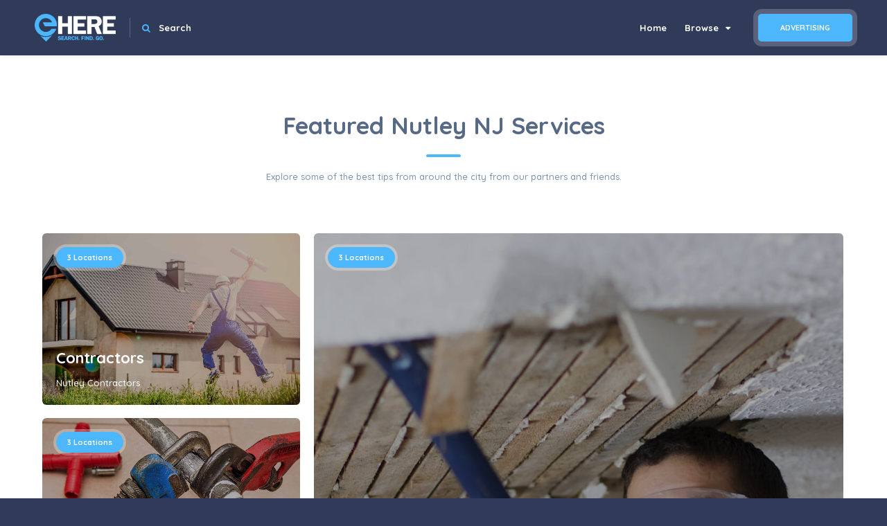

--- FILE ---
content_type: text/html; charset=utf-8
request_url: https://www.ehere.com/nutley-nj
body_size: 22015
content:


<!DOCTYPE HTML>
<html lang="en">
<head>

    <meta charset="UTF-8">
    <title>Local Nutley NJ Companies | Review Nutley NJ Listings and Ratings</title>
    <meta name="viewport" content="width=device-width, initial-scale=1.0, minimum-scale=1.0, maximum-scale=1.0, user-scalable=no">
    

    <meta name="description" content="Find top rated companies in Nutley NJ. Quickly find a trusted Nutley NJ [category] near you at eHere." />


    

    
    
        <style>@import url(https://fonts.googleapis.com/css?family=Montserrat:400,500,600,700,800,800i,900|Quicksand:300,400,500,700&subset=cyrillic,cyrillic-ext,latin-ext,vietnamese);html,body,div,span,applet,object,iframe,h1,h2,h3,h4,h5,h6,p,blockquote,pre,a,abbr,acronym,address,big,cite,code,del,dfn,em,font,img,ins,kbd,q,s,samp,small,strike,strong,sub,sup,tt,var,dl,dt,dd,ol,ul,li,fieldset,form,label,legend,table,caption,tbody,tfoot,thead,tr,th,td{border:none;outline:0;font-weight:inherit;font-style:inherit;font-size:100%;font-family:inherit;vertical-align:baseline;text-decoration:none;margin:0;padding:0;}table{border-collapse:separate;border-spacing:0;}blockquote:before,blockquote:after,q:before,q:after{content:"";}*{margin:0;padding:0;-webkit-box-sizing:border-box;-moz-box-sizing:border-box;box-sizing:border-box;}article,aside,details,figcaption,figure,footer,header,hgroup,menu,nav,section{display:block;}ol,ul{list-style:none;}blockquote,q{quotes:none;}:focus{outline:0;}table{border-collapse:collapse;border-spacing:0;}img{border:0;-ms-interpolation-mode:bicubic;vertical-align:middle;}a{text-decoration:none;position:relative;color:#000;}audio,video,canvas{max-width:100%;}
/*!
 * Bootstrap v3.3.2 (http://getbootstrap.com)
 * Copyright 2011-2015 Twitter, Inc.
 * Licensed under MIT (https://github.com/twbs/bootstrap/blob/master/LICENSE)
 */
@media(min-width:768px){.container{width:750px;}}@media(min-width:992px){.container{width:970px;}}@media(min-width:1064px){.container{width:1170px;}}.row{margin-left:-15px;margin-right:-15px;}.col-md-1,.col-md-10,.col-md-11,.col-md-12,.col-md-2,.col-md-3,.col-md-4,.col-md-5,.col-md-6,.col-md-7,.col-md-8,.col-md-9{position:relative;min-height:1px;padding-left:15px;padding-right:15px;}@media(min-width:1064px){.col-md-1,.col-md-10,.col-md-11,.col-md-12,.col-md-2,.col-md-3,.col-md-4,.col-md-5,.col-md-6,.col-md-7,.col-md-8,.col-md-9{float:left;}.col-md-12{width:100%;}.col-md-11{width:91.66666667%;}.col-md-10{width:83.33333333%;}.col-md-9{width:75%;}.col-md-8{width:66.66666667%;}.col-md-7{width:58.33333333%;}.col-md-6{width:50%;}.col-md-5{width:41.66666667%;}.col-md-4{width:33.33333333%;}.col-md-3{width:25%;}.col-md-2{width:16.66666667%;}.col-md-1{width:8.33333333%;}.col-md-push-12{left:100%;}.col-md-push-11{left:91.66666667%;}.col-md-push-10{left:83.33333333%;}.col-md-push-9{left:75%;}.col-md-push-8{left:66.66666667%;}.col-md-push-7{left:58.33333333%;}.col-md-push-6{left:50%;}.col-md-push-5{left:41.66666667%;}.col-md-push-4{left:33.33333333%;}.col-md-push-3{left:25%;}.col-md-push-2{left:16.66666667%;}.col-md-push-1{left:8.33333333%;}.col-md-push-0{left:auto;}}.container:after,.container:before,.row:after,.row:before{content:" ";display:table;}.container:after,.row:after{clear:both;}.hidden{display:none !important;visibility:hidden !important;}@media(min-width:992px) and (max-width:1199px){.hidden-md{display:none !important;}}
/*!
 *  Font Awesome 4.7.0 by @davegandy - http://fontawesome.io - @fontawesome
 *  License - http://fontawesome.io/license (Font: SIL OFL 1.1, CSS: MIT License)
 */
@font-face{font-family:FontAwesome;src:url(https://stc.ehere.com/com/fonts/fontawesome-webfont.eot?v=4.7.0);src:url(https://stc.ehere.com/com/fonts/fontawesome-webfont.eot?#iefix&v=4.7.0) format("embedded-opentype"),url(https://stc.ehere.com/com/fonts/fontawesome-webfont.woff2?v=4.7.0) format("woff2"),url(https://stc.ehere.com/com/fonts/fontawesome-webfont.woff?v=4.7.0) format("woff"),url(https://stc.ehere.com/com/fonts/fontawesome-webfont.ttf?v=4.7.0) format("truetype"),url(https://stc.ehere.com/com/fonts/fontawesome-webfont.svg?v=4.7.0#fontawesomeregular) format("svg");font-weight:400;font-style:normal;}.fa{display:inline-block;font:normal normal normal 14px/1 FontAwesome;font-size:inherit;text-rendering:auto;-webkit-font-smoothing:antialiased;-moz-osx-font-smoothing:grayscale;}.fa-ul{padding-left:0;margin-left:2.14285714em;list-style-type:none;}.fa-ul>li{position:relative;}.fa-li{position:absolute;left:-2.14285714em;width:2.14285714em;top:.14285714em;text-align:center;}@-webkit-keyframes fa-spin{0%{-webkit-transform:rotate(0);transform:rotate(0);}100%{-webkit-transform:rotate(359deg);transform:rotate(359deg);}}@keyframes fa-spin{0%{-webkit-transform:rotate(0);transform:rotate(0);}100%{-webkit-transform:rotate(359deg);transform:rotate(359deg);}}.fa-search:before{content:"";}.fa-user:before{content:"";}.fa-check:before{content:"";}.fa-close:before,.fa-times:before{content:"";}.fa-home:before{content:"";}.fa-list-alt:before{content:"";}.fa-list:before{content:"";}.fa-times-circle:before{content:"";}.fa-check-circle:before{content:"";}.fa-times-circle-o:before{content:"";}.fa-check-circle-o:before{content:"";}.fa-key:before{content:"";}.fa-sign-in:before{content:"";}.fa-list-ul:before{content:"";}.fa-caret-down:before{content:"";}.fa-caret-up:before{content:"";}.fa-caret-left:before{content:"";}.fa-sitemap:before{content:"";}.fa-user-md:before{content:"";}.fa-angle-left:before{content:"";}.fa-angle-up:before{content:"";}.fa-angle-down:before{content:"";}.fa-circle-o:before{content:"";}.fa-circle:before{content:"";}.fa-html5:before{content:"";}.fa-dot-circle-o:before{content:"";}.fa-header:before{content:"";}.fa-copyright:before{content:"";}.fa-user-times:before{content:"";}.fa-500px:before{content:"";}.fa-fa:before{content:"";}.fa-user-circle:before{content:"";}.fa-user-circle-o:before{content:"";}.fa-user-o:before{content:"";}.fa-window-close:before{content:"";}.fa-window-close-o:before{content:"";}
/*! lightgallery - v1.2.13 - 2016-01-05
* http://sachinchoolur.github.io/lightGallery/
* Copyright (c) 2016 Sachin N; Licensed Apache 2.0 */
@font-face{font-family:lg;src:url(https://stc.ehere.com/com/fonts/lg.eot?n1z373);src:url(https://stc.ehere.com/com/fonts/lg.eot?#iefixn1z373) format("embedded-opentype"),url(https://stc.ehere.com/com/fonts/lg.woff?n1z373) format("woff"),url(https://stc.ehere.com/com/fonts/lg.ttf?n1z373) format("truetype"),url(https://stc.ehere.com/com/fonts/lg.svg?n1z373#lg) format("svg");font-weight:400;font-style:normal;}@-webkit-keyframes lg-right-end{0%{left:0;}50%{left:-30px;}100%{left:0;}}@-moz-keyframes lg-right-end{0%{left:0;}50%{left:-30px;}100%{left:0;}}@-ms-keyframes lg-right-end{0%{left:0;}50%{left:-30px;}100%{left:0;}}@keyframes lg-right-end{0%{left:0;}50%{left:-30px;}100%{left:0;}}@-webkit-keyframes lg-left-end{0%{left:0;}50%{left:30px;}100%{left:0;}}@-moz-keyframes lg-left-end{0%{left:0;}50%{left:30px;}100%{left:0;}}@-ms-keyframes lg-left-end{0%{left:0;}50%{left:30px;}100%{left:0;}}@keyframes lg-left-end{0%{left:0;}50%{left:30px;}100%{left:0;}}@font-face{font-family:datedropper;src:url(https://stc.ehere.com/com/fonts/datedropper.eot?);src:url(src/datedropper.eot?#iefix) format("embedded-opentype"),url(https://stc.ehere.com/com/fonts/datedropper.woff) format("woff"),url(https://stc.ehere.com/com/fonts/datedropper.ttf) format("truetype"),url(https://stc.ehere.com/com/fonts/datedropper.svg#datedropper) format("svg");font-weight:400;font-style:normal;}[class*=" pick-i-"]:before,[class^=pick-i-]:before{font-family:datedropper !important;font-style:normal !important;font-weight:400 !important;font-variant:normal !important;text-transform:none !important;speak:none;line-height:1;-webkit-font-smoothing:antialiased;-moz-osx-font-smoothing:grayscale;}@-moz-keyframes picker_locked{0%,100%{-webkit-transform:translateX(-50%) translate3d(0,0,0);-moz-transform:translateX(-50%) translate3d(0,0,0);-ms-transform:translateX(-50%) translate3d(0,0,0);-o-transform:translateX(-50%) translate3d(0,0,0);}10%,30%,50%,70%,90%{-webkit-transform:translateX(-50%) translate3d(-2px,0,0);-moz-transform:translateX(-50%) translate3d(-2px,0,0);-ms-transform:translateX(-50%) translate3d(-2px,0,0);-o-transform:translateX(-50%) translate3d(-2px,0,0);}20%,40%,60%,80%{-webkit-transform:translateX(-50%) translate3d(2px,0,0);-moz-transform:translateX(-50%) translate3d(2px,0,0);-ms-transform:translateX(-50%) translate3d(2px,0,0);-o-transform:translateX(-50%) translate3d(2px,0,0);}}@-webkit-keyframes picker_locked{0%,100%{-webkit-transform:translateX(-50%) translate3d(0,0,0);-moz-transform:translateX(-50%) translate3d(0,0,0);-ms-transform:translateX(-50%) translate3d(0,0,0);-o-transform:translateX(-50%) translate3d(0,0,0);}10%,30%,50%,70%,90%{-webkit-transform:translateX(-50%) translate3d(-2px,0,0);-moz-transform:translateX(-50%) translate3d(-2px,0,0);-ms-transform:translateX(-50%) translate3d(-2px,0,0);-o-transform:translateX(-50%) translate3d(-2px,0,0);}20%,40%,60%,80%{-webkit-transform:translateX(-50%) translate3d(2px,0,0);-moz-transform:translateX(-50%) translate3d(2px,0,0);-ms-transform:translateX(-50%) translate3d(2px,0,0);-o-transform:translateX(-50%) translate3d(2px,0,0);}}@keyframes picker_locked{0%,100%{-webkit-transform:translateX(-50%) translate3d(0,0,0);-moz-transform:translateX(-50%) translate3d(0,0,0);-ms-transform:translateX(-50%) translate3d(0,0,0);-o-transform:translateX(-50%) translate3d(0,0,0);}10%,30%,50%,70%,90%{-webkit-transform:translateX(-50%) translate3d(-2px,0,0);-moz-transform:translateX(-50%) translate3d(-2px,0,0);-ms-transform:translateX(-50%) translate3d(-2px,0,0);-o-transform:translateX(-50%) translate3d(-2px,0,0);}20%,40%,60%,80%{-webkit-transform:translateX(-50%) translate3d(2px,0,0);-moz-transform:translateX(-50%) translate3d(2px,0,0);-ms-transform:translateX(-50%) translate3d(2px,0,0);-o-transform:translateX(-50%) translate3d(2px,0,0);}}@-moz-keyframes picker_locked_large_mobile{0%,100%{-webkit-transform:translate(-50%,-50%) translate3d(0,0,0);-moz-transform:translate(-50%,-50%) translate3d(0,0,0);-ms-transform:translate(-50%,-50%) translate3d(0,0,0);-o-transform:translate(-50%,-50%) translate3d(0,0,0);}10%,30%,50%,70%,90%{-webkit-transform:translate(-50%,-50%) translate3d(-2px,0,0);-moz-transform:translate(-50%,-50%) translate3d(-2px,0,0);-ms-transform:translate(-50%,-50%) translate3d(-2px,0,0);-o-transform:translate(-50%,-50%) translate3d(-2px,0,0);}20%,40%,60%,80%{-webkit-transform:translate(-50%,-50%) translate3d(2px,0,0);-moz-transform:translate(-50%,-50%) translate3d(2px,0,0);-ms-transform:translate(-50%,-50%) translate3d(2px,0,0);-o-transform:translate(-50%,-50%) translate3d(2px,0,0);}}@-webkit-keyframes picker_locked_large_mobile{0%,100%{-webkit-transform:translate(-50%,-50%) translate3d(0,0,0);-moz-transform:translate(-50%,-50%) translate3d(0,0,0);-ms-transform:translate(-50%,-50%) translate3d(0,0,0);-o-transform:translate(-50%,-50%) translate3d(0,0,0);}10%,30%,50%,70%,90%{-webkit-transform:translate(-50%,-50%) translate3d(-2px,0,0);-moz-transform:translate(-50%,-50%) translate3d(-2px,0,0);-ms-transform:translate(-50%,-50%) translate3d(-2px,0,0);-o-transform:translate(-50%,-50%) translate3d(-2px,0,0);}20%,40%,60%,80%{-webkit-transform:translate(-50%,-50%) translate3d(2px,0,0);-moz-transform:translate(-50%,-50%) translate3d(2px,0,0);-ms-transform:translate(-50%,-50%) translate3d(2px,0,0);-o-transform:translate(-50%,-50%) translate3d(2px,0,0);}}@keyframes picker_locked_large_mobile{0%,100%{-webkit-transform:translate(-50%,-50%) translate3d(0,0,0);-moz-transform:translate(-50%,-50%) translate3d(0,0,0);-ms-transform:translate(-50%,-50%) translate3d(0,0,0);-o-transform:translate(-50%,-50%) translate3d(0,0,0);}10%,30%,50%,70%,90%{-webkit-transform:translate(-50%,-50%) translate3d(-2px,0,0);-moz-transform:translate(-50%,-50%) translate3d(-2px,0,0);-ms-transform:translate(-50%,-50%) translate3d(-2px,0,0);-o-transform:translate(-50%,-50%) translate3d(-2px,0,0);}20%,40%,60%,80%{-webkit-transform:translate(-50%,-50%) translate3d(2px,0,0);-moz-transform:translate(-50%,-50%) translate3d(2px,0,0);-ms-transform:translate(-50%,-50%) translate3d(2px,0,0);-o-transform:translate(-50%,-50%) translate3d(2px,0,0);}}@-webkit-keyframes td-alert{0%,100%{-webkit-transform:scale3d(1,1,1);transform:scale3d(1,1,1);}10%,20%{-webkit-transform:scale3d(.9,.9,.9) rotate3d(0,0,1,-3deg);transform:scale3d(.9,.9,.9) rotate3d(0,0,1,-3deg);}30%,50%,70%,90%{-webkit-transform:scale3d(1.1,1.1,1.1) rotate3d(0,0,1,3deg);transform:scale3d(1.1,1.1,1.1) rotate3d(0,0,1,3deg);}40%,60%,80%{-webkit-transform:scale3d(1.1,1.1,1.1) rotate3d(0,0,1,-3deg);transform:scale3d(1.1,1.1,1.1) rotate3d(0,0,1,-3deg);}}@keyframes td-alert{0%,100%{-webkit-transform:scale3d(1,1,1);transform:scale3d(1,1,1);}10%,20%{-webkit-transform:scale3d(.9,.9,.9) rotate3d(0,0,1,-3deg);transform:scale3d(.9,.9,.9) rotate3d(0,0,1,-3deg);}30%,50%,70%,90%{-webkit-transform:scale3d(1.1,1.1,1.1) rotate3d(0,0,1,3deg);transform:scale3d(1.1,1.1,1.1) rotate3d(0,0,1,3deg);}40%,60%,80%{-webkit-transform:scale3d(1.1,1.1,1.1) rotate3d(0,0,1,-3deg);transform:scale3d(1.1,1.1,1.1) rotate3d(0,0,1,-3deg);}}@-webkit-keyframes td-bounce{0%,100%{-webkit-transform:scale3d(1,1,1);transform:scale3d(1,1,1);}20%{-webkit-transform:scale3d(1.25,.75,1);transform:scale3d(1.25,.75,1);}30%{-webkit-transform:scale3d(.75,1.25,1);transform:scale3d(.75,1.25,1);}60%{-webkit-transform:scale3d(1.15,.85,1);transform:scale3d(1.15,.85,1);}70%{-webkit-transform:scale3d(.95,1.05,1);transform:scale3d(.95,1.05,1);}80%{-webkit-transform:scale3d(1.05,.95,1);transform:scale3d(1.05,.95,1);}}@keyframes td-bounce{0%,100%{-webkit-transform:scale3d(1,1,1);transform:scale3d(1,1,1);}20%{-webkit-transform:scale3d(1.25,.75,1);transform:scale3d(1.25,.75,1);}30%{-webkit-transform:scale3d(.75,1.25,1);transform:scale3d(.75,1.25,1);}60%{-webkit-transform:scale3d(1.15,.85,1);transform:scale3d(1.15,.85,1);}70%{-webkit-transform:scale3d(.95,1.05,1);transform:scale3d(.95,1.05,1);}80%{-webkit-transform:scale3d(1.05,.95,1);transform:scale3d(1.05,.95,1);}}@-webkit-keyframes td-fadein{0%{opacity:0;}100%{opacity:1;}}@keyframes td-fadein{0%{opacity:0;}100%{opacity:1;}}@-webkit-keyframes td-fadeout{0%{opacity:1;}100%{opacity:0;}}@keyframes td-fadeout{0%{opacity:1;}100%{opacity:0;}}@-webkit-keyframes td-dropdown{0%{opacity:0;-webkit-transform:translate3d(0,-100px,0);transform:translate3d(0,-100px,0);}100%{opacity:1;-webkit-transform:none;transform:none;}}@keyframes td-dropdown{0%{opacity:0;-webkit-transform:translate3d(0,-100px,0);transform:translate3d(0,-100px,0);}100%{opacity:1;-webkit-transform:none;transform:none;}}.nice-select{-webkit-tap-highlight-color:transparent;border-radius:5px;border:solid 1px #e8e8e8;box-sizing:border-box;clear:both;cursor:pointer;display:block;float:left;font-family:inherit;font-size:13px;font-weight:normal;font-weight:400;height:48px;line-height:48px;outline:none;padding-left:18px;padding-right:30px;position:relative;text-align:left !important;-webkit-transition:all .2s ease-in-out;transition:all .2s ease-in-out;-webkit-user-select:none;-moz-user-select:none;-ms-user-select:none;user-select:none;white-space:nowrap;width:auto;}.nice-select:hover{border-color:#dbdbdb;}.nice-select:after{border-bottom:2px solid #fff;border-right:2px solid #fff;content:'';display:block;height:5px;margin-top:-4px;pointer-events:none;position:absolute;right:14px;top:50%;-webkit-transform-origin:66% 66%;-ms-transform-origin:66% 66%;transform-origin:66% 66%;-webkit-transform:rotate(45deg);-ms-transform:rotate(45deg);transform:rotate(45deg);-webkit-transition:all .15s ease-in-out;transition:all .15s ease-in-out;width:5px;}.nice-select.open:after{-webkit-transform:rotate(-135deg);-ms-transform:rotate(-135deg);transform:rotate(-135deg);}.nice-select.open .list{opacity:1;pointer-events:auto;-webkit-transform:scale(1) translateY(0);-ms-transform:scale(1) translateY(0);transform:scale(1) translateY(0);}.nice-select.disabled{border-color:#ededed;color:#999;pointer-events:none;}.nice-select.disabled:after{border-color:#ccc;}.nice-select.wide{width:100%;}.nice-select.wide .list{left:0 !important;right:0 !important;}.nice-select.right{float:right;}.nice-select.right .list{left:auto;right:0;}.nice-select.small{font-size:12px;height:36px;line-height:34px;}.nice-select.small:after{height:4px;width:4px;}.nice-select.small .option{line-height:34px;min-height:34px;}.nice-select .list{background-color:#fff;border-radius:5px;box-shadow:0 0 0 1px rgba(68,68,68,.11);box-sizing:border-box;margin-top:4px;opacity:0;overflow:hidden;padding:0;pointer-events:none;position:absolute;width:100%;top:100%;left:0;-webkit-transform-origin:50% 0;-ms-transform-origin:50% 0;transform-origin:50% 0;-webkit-transform:scale(.75) translateY(-21px);-ms-transform:scale(.75) translateY(-21px);transform:scale(.75) translateY(-21px);-webkit-transition:all .2s cubic-bezier(.5,0,0,1.25),opacity .15s ease-out;transition:all .2s cubic-bezier(.5,0,0,1.25),opacity .15s ease-out;z-index:9;}.nice-select .option{cursor:pointer;font-weight:400;line-height:40px;list-style:none;min-height:40px;outline:none;padding-left:18px;padding-right:29px;text-align:left;-webkit-transition:all .2s;transition:all .2s;}.nice-select .option:hover,.nice-select .option.focus,.nice-select .option.selected.focus{background-color:#f6f6f6;}.nice-select .option.disabled{background-color:transparent;color:#999;cursor:default;}.no-csspointerevents .nice-select .list{display:none;}.no-csspointerevents .nice-select.open .list{display:block;}.nice-select .list::-webkit-scrollbar{width:0;}.nice-select .list{margin-top:5px;top:100%;border-top:0;border-radius:0 0 5px 5px;max-height:210px;overflow-y:scroll;padding:52px 0 0;}.nice-select.has-multiple span.current{float:left;font-size:10px;margin-bottom:3px;margin-right:3px;}.nice-select.has-multiple .multiple-options{display:block;padding:0;}.nice-select .nice-select-search-box{box-sizing:border-box;position:absolute;width:100%;margin-top:5px;top:100%;left:0;z-index:8;padding:5px;background:#fff;opacity:0;pointer-events:none;border-radius:5px 5px 0 0;-webkit-transform-origin:50% 0;-ms-transform-origin:50% 0;transform-origin:50% 0;-webkit-transform:scale(.75) translateY(-21px);-ms-transform:scale(.75) translateY(-21px);transform:scale(.75) translateY(-21px);-webkit-transition:all .2s cubic-bezier(.5,0,0,1.25),opacity .15s ease-out;transition:all .2s cubic-bezier(.5,0,0,1.25),opacity .15s ease-out;}.nice-select .nice-select-search{box-sizing:border-box;background-color:#fff;border-radius:3px;box-shadow:none;color:#333;display:inline-block;vertical-align:middle;padding:7px 12px;margin:0 10px 0 0;width:100% !important;min-height:36px;line-height:22px;height:auto;outline:0 !important;}.nice-select.open .nice-select-search-box{opacity:1;z-index:10;pointer-events:auto;-webkit-transform:scale(1) translateY(0);-ms-transform:scale(1) translateY(0);transform:scale(1) translateY(0);}@font-face{font-family:datedropper;src:url(https://stc.ehere.com/com/fonts/datedropper.eot?);src:url(src/datedropper.eot?#iefix) format("embedded-opentype"),url(https://stc.ehere.com/com/fonts/datedropper.woff) format("woff"),url(https://stc.ehere.com/com/fonts/datedropper.ttf) format("truetype"),url(https://stc.ehere.com/com/fonts/datedropper.svg#datedropper) format("svg");font-weight:400;font-style:normal;}[class*=" pick-i-"]:before,[class^=pick-i-]:before{font-family:datedropper !important;font-style:normal !important;font-weight:400 !important;font-variant:normal !important;text-transform:none !important;speak:none;line-height:1;-webkit-font-smoothing:antialiased;-moz-osx-font-smoothing:grayscale;}.pick-i-lng:before{content:"j";}.pick-i-lkd:before{content:"b";}.pick-i-ckd:before{content:"e";}.pick-i-r:before{content:"f";}.pick-i-l:before{content:"h";}.pick-i-min:before{content:"a";}.pick-i-exp:before{content:"c";}.picker-input{cursor:text;}.picker-modal-overlay{position:fixed;top:0;left:0;width:100%;height:100%;background-color:rgba(0,0,0,.8);z-index:9998;opacity:1;visibility:visible;-webkit-transition:opacity .4s ease,visibility .4s ease;-moz-transition:opacity .4s ease,visibility .4s ease;-ms-transition:opacity .4s ease,visibility .4s ease;-o-transition:opacity .4s ease,visibility .4s ease;}.picker-modal-overlay.tohide{opacity:0;visibility:hidden;}div.datedropper{position:absolute;top:0;left:0;z-index:9999;-webkit-transform:translateX(-50%);-moz-transform:translateX(-50%);-ms-transform:translateX(-50%);-o-transform:translateX(-50%);line-height:1;font-family:sans-serif;-webkit-box-sizing:border-box;-moz-box-sizing:border-box;box-sizing:border-box;-webkit-user-select:none;-moz-user-select:none;-ms-user-select:none;-o-user-select:none;user-select:none;-webkit-tap-highlight-color:transparent;opacity:0;visibility:hidden;margin-top:-8px;transform-style:preserve-3d;-webkit-perspective:1000;-moz-perspective:1000;-ms-perspective:1000;perspective:1000;-webkit-backface-visibility:hidden;-moz-backface-visibility:hidden;-ms-backface-visibility:hidden;backface-visibility:hidden;}div.datedropper:before{content:"";position:absolute;width:16px;height:16px;top:-8px;left:50%;-webkit-transform:translateX(-50%) rotate(45deg);-moz-transform:translateX(-50%) rotate(45deg);-ms-transform:translateX(-50%) rotate(45deg);-o-transform:translateX(-50%) rotate(45deg);border-top-left-radius:4px;}div.datedropper.picker-focus{opacity:1;visibility:visible;margin-top:8px;}div.datedropper.picker-modal{top:50% !important;left:50% !important;-webkit-transform:translate(-50%,-50%) !important;-moz-transform:translate(-50%,-50%) !important;-ms-transform:translate(-50%,-50%) !important;-o-transform:translate(-50%,-50%) !important;position:fixed !important;margin:0 !important;}div.datedropper.picker-modal:before{display:none;}div.datedropper .picker{overflow:hidden;}div.datedropper .picker ul{margin:0;padding:0;list-style:none;cursor:pointer;}div.datedropper .picker ul.pick{position:relative;overflow:hidden;max-height:100px;}div.datedropper .picker ul.pick:nth-of-type(2){box-shadow:0 1px rgba(0,0,0,.06);}div.datedropper .picker ul.pick li{position:absolute;top:0;left:0;width:100%;height:100%;text-align:center;opacity:.5;display:block;}div.datedropper .picker ul.pick li.pick-afr{-webkit-transform:translateY(100%);-moz-transform:translateY(100%);-ms-transform:translateY(100%);-o-transform:translateY(100%);}div.datedropper .picker ul.pick li.pick-bfr{-webkit-transform:translateY(-100%);-moz-transform:translateY(-100%);-ms-transform:translateY(-100%);-o-transform:translateY(-100%);}div.datedropper .picker ul.pick li.pick-sl{opacity:1;-webkit-transform:translateY(0);-moz-transform:translateY(0);-ms-transform:translateY(0);-o-transform:translateY(0);z-index:1;}div.datedropper .picker ul.pick li span{font-size:16px;position:absolute;left:0;width:100%;line-height:0;bottom:24px;}div.datedropper .picker ul.pick .pick-arw{position:absolute;top:0;height:100%;width:25%;font-size:10px;text-align:center;display:block;z-index:10;cursor:pointer;background-size:24px 24px;background-position:center;background-repeat:no-repeat;overflow:hidden;opacity:0;-webkit-transform:scale(0);-moz-transform:scale(0);-ms-transform:scale(0);-o-transform:scale(0);}div.datedropper .picker ul.pick .pick-arw i{line-height:0;top:50%;position:relative;display:block;-webkit-transform:translateY(-50%);-moz-transform:translateY(-50%);-ms-transform:translateY(-50%);-o-transform:translateY(-50%);}div.datedropper .picker ul.pick .pick-arw.pick-arw-s1:hover{opacity:1;-webkit-transform:scale(1.2);-moz-transform:scale(1.2);-ms-transform:scale(1.2);-o-transform:scale(1.2);}div.datedropper .picker ul.pick .pick-arw.pick-arw-r,div.datedropper .picker ul.pick .pick-arw.pick-arw-r i{right:0;}div.datedropper .picker ul.pick .pick-arw.pick-arw-l,div.datedropper .picker ul.pick .pick-arw.pick-arw-l i{left:0;}div.datedropper .picker ul.pick .pick-arw.pick-arw-s2.pick-arw-r{-webkit-transform:translateX(100%);-moz-transform:translateX(100%);-ms-transform:translateX(100%);-o-transform:translateX(100%);}div.datedropper .picker ul.pick .pick-arw.pick-arw-s2.pick-arw-l{-webkit-transform:translateX(-100%);-moz-transform:translateX(-100%);-ms-transform:translateX(-100%);-o-transform:translateX(-100%);}@media only screen and (max-width:480px){div.datedropper .picker ul.pick .pick-arw{-webkit-transform:scale(1);-moz-transform:scale(1);-ms-transform:scale(1);-o-transform:scale(1);opacity:.4;}}div.datedropper .picker ul.pick.pick-l,div.datedropper .picker ul.pick.pick-m,div.datedropper .picker ul.pick.pick-y{height:60px;line-height:60px;}div.datedropper .picker ul.pick.pick-m{font-size:32px;}div.datedropper .picker ul.pick.pick-y{font-size:24px;}div.datedropper .picker ul.pick.pick-y.pick-jump .pick-arw.pick-arw-s1.pick-arw-r i{right:16px;}div.datedropper .picker ul.pick.pick-y.pick-jump .pick-arw.pick-arw-s1.pick-arw-l i{left:16px;}div.datedropper .picker ul.pick.pick-y.pick-jump .pick-arw.pick-arw-s2.pick-arw-l,div.datedropper .picker ul.pick.pick-y.pick-jump .pick-arw.pick-arw-s2.pick-arw-r{-webkit-transform:translateX(0);-moz-transform:translateX(0);-ms-transform:translateX(0);-o-transform:translateX(0);}div.datedropper .picker ul.pick.pick-y.pick-jump .pick-arw:hover{-webkit-transform:scale(1.6);-moz-transform:scale(1.6);-ms-transform:scale(1.6);-o-transform:scale(1.6);}div.datedropper .picker ul.pick.pick-d{height:100px;line-height:80px;font-size:64px;font-weight:700;}div.datedropper .picker ul.pick.pick-l{position:absolute;bottom:0;left:0;right:0;z-index:10;font-size:18px;font-weight:700;opacity:0;visibility:hidden;-webkit-transform:translateY(32px);-moz-transform:translateY(32px);-ms-transform:translateY(32px);-o-transform:translateY(32px);-webkit-transition:all .4s ease;-moz-transition:all .4s ease;-ms-transition:all .4s ease;-o-transition:all .4s ease;}div.datedropper .picker ul.pick.pick-l.visible{opacity:1;visibility:visible;-webkit-transform:translateY(0);-moz-transform:translateY(0);-ms-transform:translateY(0);-o-transform:translateY(0);}div.datedropper .picker ul.pick:hover .pick-arw{opacity:.6;-webkit-transform:scale(1);-moz-transform:scale(1);-ms-transform:scale(1);-o-transform:scale(1);}div.datedropper .picker ul.pick.pick-d:hover,div.datedropper .picker ul.pick.pick-y:hover{background-color:rgba(0,0,0,.02);}div.datedropper .picker .pick-lg{z-index:1;margin:0 auto;max-height:0;overflow:hidden;}div.datedropper .picker .pick-lg.down{animation:down .8s ease;}div.datedropper .picker .pick-lg .pick-h{opacity:.4;}div.datedropper .picker .pick-lg ul:after{content:"";display:table;clear:both;}div.datedropper .picker .pick-lg ul li{float:left;text-align:center;width:14.285714286%;line-height:36px;height:36px;font-size:14px;}div.datedropper .picker .pick-lg ul.pick-lg-h{padding:0 16px;}div.datedropper .picker .pick-lg ul.pick-lg-b{padding:16px;}div.datedropper .picker .pick-lg ul.pick-lg-b li{cursor:pointer;position:relative;z-index:1;}div.datedropper .picker .pick-lg ul.pick-lg-b li:before{content:"";position:absolute;z-index:-1;width:48px;height:48px;box-shadow:0 0 32px rgba(0,0,0,.1);border-radius:32px;top:50%;left:50%;-webkit-transform:translate(-50%,-50%) scale(0);-moz-transform:translate(-50%,-50%) scale(0);-ms-transform:translate(-50%,-50%) scale(0);-o-transform:translate(-50%,-50%) scale(0);}div.datedropper .picker .pick-lg ul.pick-lg-b li.pick-v:hover{text-decoration:underline;}div.datedropper .picker .pick-lg ul.pick-lg-b li.pick-lk:after{content:"";position:absolute;top:50%;left:4px;right:4px;height:1px;background:rgba(0,0,0,.2);-webkit-transform:rotate(45deg);-moz-transform:rotate(45deg);-ms-transform:rotate(45deg);-o-transform:rotate(45deg);}div.datedropper .picker .pick-lg ul.pick-lg-b li.pick-sl{font-size:24px;}div.datedropper .picker .pick-lg ul.pick-lg-b li.pick-sl:before{-webkit-transform:translate(-50%,-50%) scale(1);-moz-transform:translate(-50%,-50%) scale(1);-ms-transform:translate(-50%,-50%) scale(1);-o-transform:translate(-50%,-50%) scale(1);}div.datedropper .picker .pick-btns{margin:-1px;position:relative;z-index:2;height:56px;}div.datedropper .picker .pick-btns div{cursor:pointer;line-height:0;}div.datedropper .picker .pick-btns .pick-submit{margin:0 auto;width:56px;height:56px;line-height:64px;border-radius:56px;font-size:24px;cursor:pointer;border-bottom-left-radius:0;border-bottom-right-radius:0;text-align:center;position:relative;top:0;}div.datedropper .picker .pick-btns .pick-submit:after{font-family:datedropper !important;font-style:normal !important;font-weight:400 !important;font-variant:normal !important;text-transform:none !important;speak:none;-webkit-font-smoothing:antialiased;-moz-osx-font-smoothing:grayscale;line-height:60px;content:"e";}div.datedropper .picker .pick-btns .pick-submit:hover{top:4px;box-shadow:0 0 0 16px rgba(0,0,0,.04),0 0 0 8px rgba(0,0,0,.04);}div.datedropper .picker .pick-btns .pick-btn{position:absolute;width:32px;height:32px;bottom:0;text-align:center;line-height:38px;font-size:16px;margin:8px;border-radius:4px;background:rgba(0,0,0,.03);}div.datedropper .picker .pick-btns .pick-btn:hover{background:#fff;-webkit-box-shadow:0 0 32px rgba(0,0,0,.1);-moz-box-shadow:0 0 32px rgba(0,0,0,.1);box-shadow:0 0 32px rgba(0,0,0,.1);-webkit-transform:scale(1.2);-moz-transform:scale(1.2);-ms-transform:scale(1.2);-o-transform:scale(1.2);}div.datedropper .picker .pick-btns .pick-btn:after{font-family:datedropper !important;font-style:normal !important;font-weight:400 !important;font-variant:normal !important;text-transform:none !important;speak:none;line-height:1;-webkit-font-smoothing:antialiased;-moz-osx-font-smoothing:grayscale;}div.datedropper .picker .pick-btns .pick-btn.pick-btn-sz{right:0;transform-origin:right bottom;}div.datedropper .picker .pick-btns .pick-btn.pick-btn-sz:after{content:"c";}div.datedropper .picker .pick-btns .pick-btn.pick-btn-lng{left:0;transform-origin:left bottom;}div.datedropper .picker .pick-btns .pick-btn.pick-btn-lng:after{content:"j";}div.datedropper.picker-lg{width:300px !important;}div.datedropper.picker-lg ul.pick.pick-d{-webkit-transform:scale(0);-moz-transform:scale(0);-ms-transform:scale(0);-o-transform:scale(0);max-height:0 !important;}div.datedropper.picker-lg .pick-lg{max-height:320px;}div.datedropper.picker-lg .pick-btns .pick-btn.pick-btn-sz:after{content:"a";}@media only screen and (max-width:480px){div.datedropper.picker-lg{position:fixed;top:50% !important;left:50% !important;-webkit-transform:translate(-50%,-50%);-moz-transform:translate(-50%,-50%);-ms-transform:translate(-50%,-50%);-o-transform:translate(-50%,-50%);margin:0;}div.datedropper.picker-lg:before{display:none;}}@-moz-keyframes picker_locked{0%,100%{-webkit-transform:translateX(-50%) translate3d(0,0,0);-moz-transform:translateX(-50%) translate3d(0,0,0);-ms-transform:translateX(-50%) translate3d(0,0,0);-o-transform:translateX(-50%) translate3d(0,0,0);}10%,30%,50%,70%,90%{-webkit-transform:translateX(-50%) translate3d(-2px,0,0);-moz-transform:translateX(-50%) translate3d(-2px,0,0);-ms-transform:translateX(-50%) translate3d(-2px,0,0);-o-transform:translateX(-50%) translate3d(-2px,0,0);}20%,40%,60%,80%{-webkit-transform:translateX(-50%) translate3d(2px,0,0);-moz-transform:translateX(-50%) translate3d(2px,0,0);-ms-transform:translateX(-50%) translate3d(2px,0,0);-o-transform:translateX(-50%) translate3d(2px,0,0);}}@-webkit-keyframes picker_locked{0%,100%{-webkit-transform:translateX(-50%) translate3d(0,0,0);-moz-transform:translateX(-50%) translate3d(0,0,0);-ms-transform:translateX(-50%) translate3d(0,0,0);-o-transform:translateX(-50%) translate3d(0,0,0);}10%,30%,50%,70%,90%{-webkit-transform:translateX(-50%) translate3d(-2px,0,0);-moz-transform:translateX(-50%) translate3d(-2px,0,0);-ms-transform:translateX(-50%) translate3d(-2px,0,0);-o-transform:translateX(-50%) translate3d(-2px,0,0);}20%,40%,60%,80%{-webkit-transform:translateX(-50%) translate3d(2px,0,0);-moz-transform:translateX(-50%) translate3d(2px,0,0);-ms-transform:translateX(-50%) translate3d(2px,0,0);-o-transform:translateX(-50%) translate3d(2px,0,0);}}@keyframes picker_locked{0%,100%{-webkit-transform:translateX(-50%) translate3d(0,0,0);-moz-transform:translateX(-50%) translate3d(0,0,0);-ms-transform:translateX(-50%) translate3d(0,0,0);-o-transform:translateX(-50%) translate3d(0,0,0);}10%,30%,50%,70%,90%{-webkit-transform:translateX(-50%) translate3d(-2px,0,0);-moz-transform:translateX(-50%) translate3d(-2px,0,0);-ms-transform:translateX(-50%) translate3d(-2px,0,0);-o-transform:translateX(-50%) translate3d(-2px,0,0);}20%,40%,60%,80%{-webkit-transform:translateX(-50%) translate3d(2px,0,0);-moz-transform:translateX(-50%) translate3d(2px,0,0);-ms-transform:translateX(-50%) translate3d(2px,0,0);-o-transform:translateX(-50%) translate3d(2px,0,0);}}@-moz-keyframes picker_locked_large_mobile{0%,100%{-webkit-transform:translate(-50%,-50%) translate3d(0,0,0);-moz-transform:translate(-50%,-50%) translate3d(0,0,0);-ms-transform:translate(-50%,-50%) translate3d(0,0,0);-o-transform:translate(-50%,-50%) translate3d(0,0,0);}10%,30%,50%,70%,90%{-webkit-transform:translate(-50%,-50%) translate3d(-2px,0,0);-moz-transform:translate(-50%,-50%) translate3d(-2px,0,0);-ms-transform:translate(-50%,-50%) translate3d(-2px,0,0);-o-transform:translate(-50%,-50%) translate3d(-2px,0,0);}20%,40%,60%,80%{-webkit-transform:translate(-50%,-50%) translate3d(2px,0,0);-moz-transform:translate(-50%,-50%) translate3d(2px,0,0);-ms-transform:translate(-50%,-50%) translate3d(2px,0,0);-o-transform:translate(-50%,-50%) translate3d(2px,0,0);}}@-webkit-keyframes picker_locked_large_mobile{0%,100%{-webkit-transform:translate(-50%,-50%) translate3d(0,0,0);-moz-transform:translate(-50%,-50%) translate3d(0,0,0);-ms-transform:translate(-50%,-50%) translate3d(0,0,0);-o-transform:translate(-50%,-50%) translate3d(0,0,0);}10%,30%,50%,70%,90%{-webkit-transform:translate(-50%,-50%) translate3d(-2px,0,0);-moz-transform:translate(-50%,-50%) translate3d(-2px,0,0);-ms-transform:translate(-50%,-50%) translate3d(-2px,0,0);-o-transform:translate(-50%,-50%) translate3d(-2px,0,0);}20%,40%,60%,80%{-webkit-transform:translate(-50%,-50%) translate3d(2px,0,0);-moz-transform:translate(-50%,-50%) translate3d(2px,0,0);-ms-transform:translate(-50%,-50%) translate3d(2px,0,0);-o-transform:translate(-50%,-50%) translate3d(2px,0,0);}}@keyframes picker_locked_large_mobile{0%,100%{-webkit-transform:translate(-50%,-50%) translate3d(0,0,0);-moz-transform:translate(-50%,-50%) translate3d(0,0,0);-ms-transform:translate(-50%,-50%) translate3d(0,0,0);-o-transform:translate(-50%,-50%) translate3d(0,0,0);}10%,30%,50%,70%,90%{-webkit-transform:translate(-50%,-50%) translate3d(-2px,0,0);-moz-transform:translate(-50%,-50%) translate3d(-2px,0,0);-ms-transform:translate(-50%,-50%) translate3d(-2px,0,0);-o-transform:translate(-50%,-50%) translate3d(-2px,0,0);}20%,40%,60%,80%{-webkit-transform:translate(-50%,-50%) translate3d(2px,0,0);-moz-transform:translate(-50%,-50%) translate3d(2px,0,0);-ms-transform:translate(-50%,-50%) translate3d(2px,0,0);-o-transform:translate(-50%,-50%) translate3d(2px,0,0);}}div.datedropper.picker-rmbl{-webkit-animation:picker_locked .4s ease;-moz-animation:picker_locked .4s ease;animation:picker_locked .4s ease;}@media only screen and (max-width:480px){div.datedropper.picker-rmbl.picker-lg{-webkit-animation:picker_locked_large_mobile .4s ease;-moz-animation:picker_locked_large_mobile .4s ease;animation:picker_locked_large_mobile .4s ease;}}div.datedropper.picker-lkd .pick-submit{background-color:rgba(0,0,0,.04) !important;color:rgba(0,0,0,.2) !important;}div.datedropper.picker-lkd .pick-submit:hover{-webkit-box-shadow:none !important;-moz-box-shadow:none !important;box-shadow:none !important;}div.datedropper.picker-lkd .pick-submit:after{content:"b" !important;}div.datedropper.picker-fxs{-webkit-transition:width .8s cubic-bezier(1,-.55,.2,1.37),opacity .2s ease,visibility .2s ease,margin .2s ease;-moz-transition:width .8s cubic-bezier(1,-.55,.2,1.37),opacity .2s ease,visibility .2s ease,margin .2s ease;-ms-transition:width .8s cubic-bezier(1,-.55,.2,1.37),opacity .2s ease,visibility .2s ease,margin .2s ease;-o-transition:width .8s cubic-bezier(1,-.55,.2,1.37),opacity .2s ease,visibility .2s ease,margin .2s ease;}div.datedropper.picker-fxs ul.pick.pick-d{-webkit-transition:top .8s cubic-bezier(1,-.55,.2,1.37),transform .8s cubic-bezier(1,-.55,.2,1.37),max-height .8s cubic-bezier(1,-.55,.2,1.37),background-color .4s ease;-moz-transition:top .8s cubic-bezier(1,-.55,.2,1.37),transform .8s cubic-bezier(1,-.55,.2,1.37),max-height .8s cubic-bezier(1,-.55,.2,1.37),background-color .4s ease;-ms-transition:top .8s cubic-bezier(1,-.55,.2,1.37),transform .8s cubic-bezier(1,-.55,.2,1.37),max-height .8s cubic-bezier(1,-.55,.2,1.37),background-color .4s ease;-o-transition:top .8s cubic-bezier(1,-.55,.2,1.37),transform .8s cubic-bezier(1,-.55,.2,1.37),max-height .8s cubic-bezier(1,-.55,.2,1.37),background-color .4s ease;}div.datedropper.picker-fxs ul.pick.pick-y{-webkit-transition:background-color .4s ease;-moz-transition:background-color .4s ease;-ms-transition:background-color .4s ease;-o-transition:background-color .4s ease;}div.datedropper.picker-fxs ul.pick li{-webkit-transition:transform .4s ease,opacity .4s ease;-moz-transition:transform .4s ease,opacity .4s ease;-ms-transition:transform .4s ease,opacity .4s ease;-o-transition:transform .4s ease,opacity .4s ease;}div.datedropper.picker-fxs ul.pick .pick-arw{-webkit-transition:transform .2s ease,opacity .2s ease;-moz-transition:transform .2s ease,opacity .2s ease;-ms-transition:transform .2s ease,opacity .2s ease;-o-transition:transform .2s ease,opacity .2s ease;}div.datedropper.picker-fxs ul.pick .pick-arw i{-webkit-transition:right .2s ease,left .2s ease;-moz-transition:right .2s ease,left .2s ease;-ms-transition:right .2s ease,left .2s ease;-o-transition:right .2s ease,left .2s ease;}div.datedropper.picker-fxs .pick-lg{-webkit-transition:max-height .8s cubic-bezier(1,-.55,.2,1.37);-moz-transition:max-height .8s cubic-bezier(1,-.55,.2,1.37);-ms-transition:max-height .8s cubic-bezier(1,-.55,.2,1.37);-o-transition:max-height .8s cubic-bezier(1,-.55,.2,1.37);}div.datedropper.picker-fxs .pick-lg .pick-lg-b li:before{-webkit-transition:transform .2s ease;-moz-transition:transform .2s ease;-ms-transition:transform .2s ease;-o-transition:transform .2s ease;}div.datedropper.picker-fxs .pick-btns .pick-submit{-webkit-transition:top .2s ease,box-shadow .4s ease,background-color .4s ease;-moz-transition:top .2s ease,box-shadow .4s ease,background-color .4s ease;-ms-transition:top .2s ease,box-shadow .4s ease,background-color .4s ease;-o-transition:top .2s ease,box-shadow .4s ease,background-color .4s ease;}div.datedropper.picker-fxs .pick-btns .pick-btn{-webkit-transition:all .2s ease;-moz-transition:all .2s ease;-ms-transition:all .2s ease;-o-transition:all .2s ease;}@media only screen and (max-width:480px){div.datedropper.picker-fxs{-webkit-transition:opacity .2s ease,visibility .2s ease,margin .2s ease;-moz-transition:opacity .2s ease,visibility .2s ease,margin .2s ease;-ms-transition:opacity .2s ease,visibility .2s ease,margin .2s ease;-o-transition:opacity .2s ease,visibility .2s ease,margin .2s ease;}div.datedropper.picker-fxs .pick-lg,div.datedropper.picker-fxs ul.pick.pick-d{-webkit-transition:none;-moz-transition:none;-ms-transition:none;-o-transition:none;}}div.datedropper.vanilla{border-radius:6px;width:180px;}div.datedropper.vanilla .picker{border-radius:6px;box-shadow:0 0 32px 0 rgba(0,0,0,.1);}div.datedropper.vanilla .pick-l{border-bottom-left-radius:6px;border-bottom-right-radius:6px;}div.datedropper.vanilla .pick-lg-b .pick-sl:before,div.datedropper.vanilla .pick-lg-h,div.datedropper.vanilla .pick-m,div.datedropper.vanilla .pick-submit,div.datedropper.vanilla:before{background-color:#feac92;}div.datedropper.vanilla .pick li span,div.datedropper.vanilla .pick-btn,div.datedropper.vanilla .pick-lg-b .pick-wke,div.datedropper.vanilla .pick-y.pick-jump{color:#feac92;}div.datedropper.vanilla .pick-l,div.datedropper.vanilla .picker{background-color:#fff;}div.datedropper.vanilla .pick-arw,div.datedropper.vanilla .pick-l,div.datedropper.vanilla .picker{color:#9ed7db;}div.datedropper.vanilla .pick-lg-b .pick-sl,div.datedropper.vanilla .pick-lg-h,div.datedropper.vanilla .pick-m,div.datedropper.vanilla .pick-m .pick-arw,div.datedropper.vanilla .pick-submit{color:#faf7f4;}div.datedropper.vanilla.picker-tiny .pick-m,div.datedropper.vanilla.picker-tiny:before{background-color:#fff;}div.datedropper.vanilla.picker-tiny .pick-m,div.datedropper.vanilla.picker-tiny .pick-m .pick-arw{color:#9ed7db;}div.datedropper.leaf{border-radius:6px;width:180px;}div.datedropper.leaf .picker{border-radius:6px;box-shadow:0 0 32px 0 rgba(0,0,0,.1);}div.datedropper.leaf .pick-l{border-bottom-left-radius:6px;border-bottom-right-radius:6px;}div.datedropper.leaf .pick-lg-b .pick-sl:before,div.datedropper.leaf .pick-lg-h,div.datedropper.leaf .pick-m,div.datedropper.leaf .pick-submit,div.datedropper.leaf:before{background-color:#1ecd80;}div.datedropper.leaf .pick li span,div.datedropper.leaf .pick-btn,div.datedropper.leaf .pick-lg-b .pick-wke,div.datedropper.leaf .pick-y.pick-jump{color:#1ecd80;}div.datedropper.leaf .pick-l,div.datedropper.leaf .picker{background-color:#fefff2;}div.datedropper.leaf .pick-arw,div.datedropper.leaf .pick-l,div.datedropper.leaf .picker{color:#528971;}div.datedropper.leaf .pick-lg-b .pick-sl,div.datedropper.leaf .pick-lg-h,div.datedropper.leaf .pick-m,div.datedropper.leaf .pick-m .pick-arw,div.datedropper.leaf .pick-submit{color:#fefff2;}div.datedropper.leaf.picker-tiny .pick-m,div.datedropper.leaf.picker-tiny:before{background-color:#fefff2;}div.datedropper.leaf.picker-tiny .pick-m,div.datedropper.leaf.picker-tiny .pick-m .pick-arw{color:#528971;}div.datedropper.primary{border-radius:6px;width:180px;}div.datedropper.primary .picker{border-radius:6px;box-shadow:0 0 32px 0 rgba(0,0,0,.1);}div.datedropper.primary .pick-l{border-bottom-left-radius:6px;border-bottom-right-radius:6px;}div.datedropper.primary .pick-lg-b .pick-sl:before,div.datedropper.primary .pick-lg-h,div.datedropper.primary .pick-m,div.datedropper.primary .pick-submit,div.datedropper.primary:before{background-color:#4db7fe;}div.datedropper.primary .pick li span,div.datedropper.primary .pick-btn,div.datedropper.primary .pick-lg-b .pick-wke,div.datedropper.primary .pick-y.pick-jump{color:#4db7fe;}div.datedropper.primary .pick-l,div.datedropper.primary .picker{background-color:#fff;}div.datedropper.primary .pick-arw,div.datedropper.primary .pick-l,div.datedropper.primary .picker{color:#4d4d4d;}div.datedropper.primary .pick-lg-b .pick-sl,div.datedropper.primary .pick-lg-h,div.datedropper.primary .pick-m,div.datedropper.primary .pick-m .pick-arw,div.datedropper.primary .pick-submit{color:#fff;}div.datedropper.primary.picker-tiny .pick-m,div.datedropper.primary.picker-tiny:before{background-color:#fff;}div.datedropper.primary.picker-tiny .pick-m,div.datedropper.primary.picker-tiny .pick-m .pick-arw{color:#4d4d4d;}div.datedropper .null{-webkit-transition:none;-moz-transition:none;-ms-transition:none;-o-transition:none;}html{overflow-x:hidden !important;height:100%;}body{margin:0;padding:0;font-weight:400;font-size:13px;height:100%;text-align:center;background:#2f3b59;color:#000;font-family:Quicksand,sans-serif;}@-o-viewport{width:device-width;}@viewport{width:device-width;}p{font-size:12px;line-height:24px;padding-bottom:10px;font-weight:500;color:#878c9f;}@keyframes pulsate{0%{transform:scale(.1,.1);opacity:0;}50%{opacity:1;}100%{transform:scale(1.2,1.2);opacity:0;}}#main{height:100%;width:100%;position:absolute;top:0;left:0;z-index:2;}.container{max-width:1224px;width:92%;margin:0 auto;position:relative;z-index:5;}#wrapper{float:left;width:100%;position:relative;z-index:5;padding-top:80px;}#wrapper.no-padding{padding-top:0;}.content{width:100%;position:relative;z-index:4;float:left;background:#fff;}.fl-wrap{float:left;width:100%;position:relative;}.no-bg{background:0 0;}.bg{position:absolute;top:0;left:0;width:100%;height:100%;z-index:1;background-size:cover;background-attachment:scroll;background-position:center;background-repeat:repeat;background-origin:content-box;}.overlay{position:absolute;top:0;left:0;width:100%;height:100%;background:#000;opacity:.5;z-index:2;}.box-item{float:left;width:100%;position:relative;overflow:hidden;}.box-item:before{content:'';position:absolute;top:0;left:0;width:100%;height:100%;opacity:0;z-index:2;background:rgba(51,51,51,.41);transition:all .3s linear;}.main-header{position:fixed;top:0;left:0;width:100%;z-index:100;box-shadow:0 0 8px 0 rgba(0,0,0,.12);padding:0 0 6px 0;-webkit-transform:translate3d(0,0,0);height:80px;}.center-header .header-inner{max-width:1224px;margin:0 auto;position:relative;}.center-header .header-inner .show-search-button{display:block;}.center-header .header-search{display:none;position:absolute;left:20px;top:100px;border-radius:30px;box-shadow:0 0 0 7px rgba(0,0,0,.2);}.dark-header{background:#2f3b59;}.fs-header{padding:0 50px;}.logo-holder{float:left;position:relative;top:20px;height:40px;}.logo-holder img{height:100%;width:auto;}.add-list{float:right;padding:13px 32px;position:relative;top:20px;border-radius:5px;color:#fff;font-weight:700;text-transform:uppercase;font-size:11px;}.add-list span{padding-left:4px;font-weight:700;}.dark-header .add-list{box-shadow:0 0 0 7px rgba(255,255,255,.2);}.dark-header .add-list:hover{box-shadow:0 0 0 7px rgba(255,255,255,.1);}.show-reg-form{float:right;color:#666;cursor:pointer;margin-right:40px;position:relative;top:34px;font-size:13px;font-weight:600;}.dark-header .show-reg-form{color:#fff;}.show-reg-form:before{content:'';position:absolute;top:50%;right:-20px;height:30px;width:1px;margin-top:-15px;background:rgba(255,255,255,.41);}.dark-header .show-reg-form:before{color:#fff;background:rgba(255,255,255,.21);}.show-reg-form i{padding-right:10px;}.vis-header-search{float:left;margin-left:30px;position:relative;top:20px;}.header-search-input-item input{border:none;height:40px;line-height:40px;padding:0 20px;float:left;width:130px;}.header-search-input-item{border-top-left-radius:5px;border-bottom-left-radius:5px;overflow:hidden;background:#fff;}.header-search-select-item{background:#fff;height:40px;border-left:1px solid #eee;}.header-search-button,.header-search-input-item,.header-search-select-item{float:left;}.header-search-button{height:40px;border:none;color:#fff;line-height:40px;border-radius:none;border-top-right-radius:5px;border-bottom-right-radius:5px;padding:0 30px;cursor:pointer;}.show-search-button{display:none;color:#fff;float:left;position:relative;margin-left:20px;top:32px;cursor:pointer;font-weight:600;padding-left:18px;}.show-search-button:before{content:'';position:absolute;left:0;top:-6px;bottom:-6px;width:1px;background:rgba(255,255,255,.21);}.show-search-button i{padding-right:8px;}.header-user-menu{float:right;position:relative;top:20px;margin-left:50px;margin-right:40px;}.header-user-menu:after{content:'';position:absolute;left:-70px;height:30px;top:4px;width:1px;background:rgba(255,255,255,.21);}.header-user-name{position:relative;float:left;cursor:pointer;color:#fff;transition:.2s;white-space:nowrap;text-overflow:ellipsis;padding-top:10px;font-weight:600;}.header-user-name:before{font-family:FontAwesome;font-style:normal;font-weight:400;text-decoration:inherit;content:"";position:absolute;color:#fff;bottom:1px;font-size:13px;right:-16px;transition:all .2s ease-in-out;}.header-user-name span{position:absolute;width:38px;height:38px;border-radius:100%;overflow:hidden;top:0;left:-50px;}.header-user-name span img{width:100%;height:100%;}.header-user-menu ul{margin:10px 0 0 0;opacity:0;visibility:hidden;position:absolute;min-width:150px;top:60px;left:-50px;z-index:1;padding:10px 0;background:#fff;border-radius:6px;border:1px solid #eee;transition:all .2s ease-in-out;}.header-user-menu ul li{float:left;width:100%;padding:4px 0;}.header-user-menu ul li a{color:#50596e;float:left;width:100%;font-weight:500;text-align:left;padding:6px 15px;}.nav-holder{float:right;position:relative;top:18px;margin-right:30px;opacity:1;right:0;visibility:visible;}.nav-holder nav{position:relative;float:right;}.nav-holder nav li{float:left;position:relative;margin-left:6px;height:70px;}.nav-holder nav li ul{margin:30px 0 0 0;opacity:0;visibility:hidden;position:absolute;min-width:150px;top:50px;left:0;z-index:1;padding:10px 0;background:#fff;border-radius:6px;border:1px solid #eee;transition:all .2s ease-in-out;}.nav-holder nav li:hover>ul{opacity:1;visibility:visible;margin:0;}.nav-holder nav li ul li ul{top:-10px;left:-100%;margin-left:25px;margin-top:0;max-width:150px;}.nav-holder nav li ul li:hover>ul{opacity:1;visibility:visible;margin-right:0;}.nav-holder nav li ul li{width:100%;float:left;height:auto;position:relative;}.nav-holder nav li a{float:left;padding:10px;font-size:13px;font-style:normal;font-weight:800;text-transform:none;line-height:25px;letter-spacing:0;color:#494949;transition:all .1s linear;}.dark-header .nav-holder nav li a{color:#fff;}.nav-holder nav li a:before{content:'';position:absolute;bottom:-19px;left:0;right:0;height:4px;border-radius:4px;display:none;}.nav-holder nav li a i{padding-left:6px;transition:all .2s linear;}.nav-holder nav li a:hover i{transform:rotateX(180deg);}.nav-holder nav li ul a{color:#566985;float:left;width:100%;font-weight:500;text-align:left;padding:5px 15px;}.dark-header .nav-holder nav li ul a{color:#000;}nav li ul a:after,nav li ul a:before{display:none;}.nav-button-wrap{float:right;height:38px;width:38px;cursor:pointer;position:relative;border-radius:4px;top:24px;margin-right:16px;display:none;}.nav-button{position:absolute;top:50%;left:50%;width:22px;height:20px;margin-left:-11px;margin-top:-6px;}.nav-button span{float:left;width:100%;height:2px;background:#fff;margin-bottom:4px;border-radius:4px;transition:all .2s linear;}section{float:left;width:100%;position:relative;padding:80px 0;overflow:hidden;background:#fff;z-index:1;}section.no-top-padding{padding:10px 0 50px;}section.no-pading{padding-bottom:0;}section.hero-section{padding:150px 0 200px;}section.gray-section{background:#f9f9f9;}section.hero-section .bg{height:120%;top:-10%;}section.parallax-section{padding:110px 0;}section.video-section{padding:150px 0;}.hero-section-wrap{z-index:30;}section.parallax-section .bg{height:120%;top:0;}.section-title{float:left;width:100%;position:relative;padding-bottom:50px;}.section-title p{color:#7d93b2;font-size:13px;}.section-title h1,.section-title h2{float:left;width:100%;text-align:center;color:#566985;font-size:34px;font-weight:700;}.hero-section .intro-item h2{font-size:54px;}.parallax-section .section-title h2{font-size:44px;}.section-separator{float:left;width:100%;position:relative;margin:20px 0;}section.gray-section .section-separator{background:#f9f9f9;}.section-separator:before{content:'';position:absolute;left:50%;top:0;height:4px;margin-left:-25px;width:50px;border-radius:3px;}.parallax-section .section-title h2,.parallax-section .section-title p{color:#fff;}.parallax-section .section-title.left-align,.parallax-section .section-title.left-align h2{text-align:left;}.intro-item h2{font-size:34px;color:#fff;font-weight:700;padding-bottom:20px;}.intro-item h3{color:#fff;font-size:13px;font-weight:500;}.main-search-input{background:#fff;padding:0 120px 0 0;border-radius:5px;margin-top:50px;box-shadow:0 0 0 10px rgba(255,255,255,.3);}.main-search-input-item{float:left;width:49.8%;box-sizing:border-box;border-right:1px solid #eee;height:50px;position:relative;}.main-search-input-item input{float:left;border:none;width:100%;height:50px;padding-left:20px;}.main-search-input-item input:first-child{border-radius:100%;}.main-search-input-item .nice-select{background:#fff;}.main-search-button{position:absolute;right:0;height:50px;width:120px;color:#fff;top:0;border:none;border-top-right-radius:5px;border-bottom-right-radius:5px;cursor:pointer;}.main-search-input-wrap{max-width:900px;margin:20px auto;position:relative;}.main-search-input:before{content:'';position:absolute;bottom:-40px;width:50px;height:1px;background:rgba(255,255,255,.41);left:50%;margin-left:-25px;}.main-search-input-item.location a{position:absolute;top:18px;right:22px;z-index:500;}.main-search-input-item.location a:hover{border-radius:100%;animation:pulse 1.1s infinite ease-in-out;}.bubble-bg{position:absolute;top:0;left:0;width:100%;height:100%;z-index:3;}@-webkit-keyframes fade{from{bottom:-24px;opacity:.5;visibility:visible;}to{bottom:120%;}}@keyframes fade{from{bottom:-24px;opacity:.5;visibility:visible;}to{bottom:120%;}}.absolute-main-search-input{position:absolute;bottom:70px;left:50%;margin-left:-450px;width:900px;z-index:10;}.absolute-main-search-input .container{max-width:900px;}.absolute-main-search-input .main-search-input{box-shadow:0 0 0 7px rgba(0,0,0,.1);}.box-cat-container{display:inline-table;margin-top:10px;}.box-cat{display:inline-block;padding:20px 0;border-radius:6px;color:#fff;margin:0 10px;min-width:120px;box-shadow:0 0 0 5px rgba(255,255,255,.2);}.box-cat:hover{background:#2c3b5a;}.box-cat i{padding-bottom:10px;font-size:16px;}.main-register-wrap{position:fixed;top:0;left:0;width:100%;height:100%;z-index:1000;overflow:auto;display:none;-webkit-transform:translate3d(0,0,0);background:rgba(0,0,0,.81);}.main-register-holder{max-width:480px;margin:100px auto 50px;position:relative;z-index:5;}.main-register h3{float:left;width:100%;text-align:left;font-size:20px;padding:20px 30px;margin-bottom:0;font-weight:600;color:#666;border-bottom:1px solid #eee;}.main-register h3 span{font-weight:800;font-size:18px;color:#566985;text-transform:uppercase;font-family:Montserrat,sans-serif;}.main-register{float:left;width:100%;position:relative;padding:0 0 30px;margin-bottom:50px;background:#fff;border-radius:6px;box-shadow:0 0 60px 0 rgba(0,0,0,.12);}.close-reg{position:absolute;top:14px;right:30px;border-radius:100%;color:#fff;width:40px;height:40px;line-height:40px;cursor:pointer;transition:all .2s ease-in-out;}.close-reg:hover,.custom-form .log-submit-btn:hover{background:#2f3b59;}.log-separator span{position:relative;width:90px;display:inline-block;background:#fff;z-index:2;}.log-separator:before{content:'';position:absolute;top:50%;left:30px;right:30px;height:1px;background:#eee;z-index:1;}.custom-form .log-submit-btn{float:left;padding:13px 35px;border:none;border-radius:4px;color:#fff;cursor:pointer;-webkit-appearance:none;margin-top:12px;}#tabs-container{float:left;width:100%;margin-top:20px;padding:0 30px;}.tab{float:left;width:100%;}.tabs-menu{float:left;width:100%;margin-top:0;margin-bottom:30px;border-bottom:1px solid #eee;}.tabs-menu li{float:left;margin-right:20px;}.tabs-menu li a{float:left;padding:14px 35px;font-weight:500;color:#494949;background:#eee;border-radius:3px 3px 0 0;}.tabs-menu li a:hover,.tabs-menu li.current a{color:#fff;}.tab-content{width:100%;padding:20px 0;display:none;}#tab-1{display:block;}.card-listing .geodir-category-listing{overflow:hidden;border-radius:0;border:1px solid #eee;}.card-listing .geodir-category-content{z-index:2;}.card-listing .geodir-category-content h3{float:left;width:100%;margin-bottom:5px;text-align:left;font-size:18px;font-weight:600;}.card-listing .geodir-category-content h3 a{color:#334e6f;}.card-listing .geodir-category-content p{text-align:left;font-size:14px;color:#666;}.card-listing .geodir-category-img img{float:left;width:100%;height:auto;z-index:1;}.card-listing .geodir-category-img .overlay{opacity:.1;}.card-listing .geodir-category-content{padding:30px 20px 10px;background:#fff;}.card-listing .listing-rating{float:left;width:100%;margin-top:0;margin-right:10px;}.card-listing .listing-rating.card-popup-rainingvis i{float:left;margin-right:7px;}.card-listing .listing-rating span{float:left;margin-left:10px;color:#999;position:relative;top:-2px;}.card-listing .geodir-category-location a,.card-listing .geodir-category-location i{float:left;}.card-listing .geodir-category-location{padding:15px 0;float:left;width:100%;margin-top:15px;font-weight:500;border-top:1px solid #eee;}.card-listing .geodir-category-location a{color:#999;position:relative;}.card-listing .geodir-category-location a.map-item:before{content:"On The Map";position:absolute;right:-90px;top:0;transition:all .2s ease-in-out;opacity:0;visibility:hidden;color:#5ecfb1;}.card-listing .geodir-category-location a.map-item:hover:before{visibility:visible;opacity:1;}.card-listing .geodir-category-location i{padding-right:15px;font-size:14px;}.card-listing .list-post-counter{position:absolute;z-index:4;right:20px;top:20px;color:#fff;cursor:pointer;font-weight:700;padding:6px 10px;border-radius:4px;background:rgba(0,0,0,.41);}.card-listing .list-post-counter i{padding-left:10px;}.card-listing .listing-geodir-category{position:absolute;top:-20px;left:20px;padding:10px 25px;color:#fff;border-radius:4px;z-index:5;box-shadow:0 0 0 7px rgba(255,255,255,.4);}.card-btn{float:left;margin-top:20px;padding:15px 40px;border-radius:6px;background:#f9f9f9;font-weight:500;color:#fff;}.card-btn i{padding-left:10px;}.card-btn:hover{color:#fff;}.listing-item-grid{float:left;width:100%;position:relative;overflow:hidden;border-radius:6px;}.listing-item-grid:before{content:'';position:absolute;top:0;left:0;width:100%;height:100%;background:rgba(0,0,0,.31);z-index:2;transition:all .2s ease-in-out;}.listing-item-grid:hover:before{background:rgba(0,0,0,.41);}.listing-item-grid .listing-item-cat{position:absolute;z-index:3;bottom:0;left:0;width:100%;padding:0 20px 10px 20px;}.listing-item-grid .listing-item-cat h3{float:left;text-align:left;font-size:22px;font-weight:700;}.listing-item-grid .listing-item-cat h3 a{color:#fff;}.listing-item-grid .listing-item-cat h3 a:hover{color:rgba(255,255,255,.71);}.listing-item-grid .listing-item-cat p{float:left;width:100%;margin-top:10px;color:#fff;font-size:13px;text-align:left;}.listing-item-grid .listing-counter{position:absolute;top:20px;left:20px;padding:8px 16px;z-index:3;color:#fff;border-radius:20px;font-size:11px;font-weight:600;box-shadow:0 0 0 4px rgba(255,255,255,.3);}.geodir-category-img img,.listing-item-grid img{transform:translateZ(0);transition:all 2s cubic-bezier(.19,1,.22,1) 0s;}.geodir-category-listing:hover .geodir-category-img img,.listing-item-grid:hover img{-webkit-transform:scale(1.15);-moz-transform:scale(1.15);transform:scale(1.15);}.col-list-wrap{position:relative;width:50%;background:#f9f9f9;z-index:10;}.gray-bg{background:#f9f9f9;}.center-col-list-wrap,.fh-col-list-wrap{width:100%;}.left-list{float:left;}.right-list{float:right;}@keyframes spin{from{transform:rotate(0);}to{transform:rotate(360deg);}}.listsearch-options{padding:50px 10px;background:#fff;z-index:20;}.listsearch-header{padding-bottom:15px;border-bottom:1px solid #eee;}.fh-col-list-wrap .listsearch-input-wrap{background:#fff;border:none;padding:30px 30px;margin-top:0;border-radius:6px;}.listsearch-header h1,.listsearch-header h3{float:left;text-align:left;font-size:22px;font-weight:700;color:#5d6275;}.listsearch-input-wrap{margin-top:30px;}@keyframes pulse{50%{box-shadow:0 0 0 10px rgba(255,255,255,.1),0 0 0 20px rgba(255,255,255,.2),0 0 0 40px rgba(238,238,238,.3);}}.listsearch-input-item input,.listsearch-input-text input{float:left;border:1px solid #eee;background:#fff;background:#f9f9f9;width:100%;padding:15px 20px 15px 20px;border-radius:6px;-webkit-appearance:none;}.listsearch-input-text label{float:left;position:relative;text-align:left;padding-bottom:20px;font-weight:500;font-size:14px;}.listsearch-input-text label i{position:absolute;bottom:-34px;left:12px;font-size:22px;}.listsearch-input-text{float:left;width:100%;margin-bottom:20px;margin-top:20px;position:relative;}.fh-col-list-wrap .listsearch-input-text{margin-bottom:0;}.listsearch-input-item{float:left;width:33.3%;padding:0 3px;position:relative;}.fh-col-list-wrap .listsearch-input-wrap .listsearch-input-item{width:100%;padding:0;margin-bottom:20px;}.fs-map-btn{border:none;float:left;padding:15px 45px;border-radius:4px;color:#fff;cursor:pointer;}.listing-item{float:left;width:50%;padding:0 8px;margin-bottom:12px;}.center-col-list-wrap .listing-item{width:33.3%;margin-bottom:20px;}.list-main-wrap{padding:0 0 20px;}.map-popup-wrap{display:block;width:300px !important;position:relative;}.map-popup{display:block;width:100%;position:relative;overflow:hidden;border-radius:10px;box-shadow:0 9px 16px rgba(58,87,135,.15);}.map-popup-wrap:before{top:100%;left:50%;border:solid transparent;content:" ";height:0;width:0;position:absolute;pointer-events:none;margin-top:-1px;z-index:20;}.map-popup-wrap:before{border-color:transparent;border-top-color:#fff;border-width:15px;margin-left:-15px;}.map-popup img{width:100%;height:auto;transform:translateZ(0);transition:all 2s cubic-bezier(.19,1,.22,1) 0s;}.listing-img-content:hover img{-webkit-transform:scale(1.15);-moz-transform:scale(1.15);transform:scale(1.15);}.listing-content{background:#fff;padding:25px 20px;z-index:20;border-bottom-left-radius:10px;border-bottom-right-radius:10px;}.listing-title h4{float:left;width:100%;text-align:left;font-size:16px;font-weight:600;color:#566985;padding-bottom:20px;}.listing-title h4 a{color:#566985;}.listing-img-content{overflow:hidden;}.listing-img-content:before{content:'';position:absolute;top:0;left:0;z-index:1;width:100%;height:100%;background:#292929;opacity:.3;}@keyframes cluster-animation{0%,100%{box-shadow:0 0 0 4px rgba(0,0,0,.1);}50%{box-shadow:0 0 0 9px rgba(0,0,0,.1);}}.map-popup-location-phone{float:left;color:#666;font-size:13px;width:100%;text-align:left;margin-bottom:5px;}.map-popup-location-phone i{padding-right:10px;font-size:14px;}.map-popup-category{position:absolute;top:20px;left:20px;font-weight:500;color:#fff;z-index:20;padding:10px 12px;border-radius:4px;box-shadow:0 0 0 3px rgba(255,255,255,.2);}.pagination{margin-top:20px;text-align:center;float:left;width:100%;}.pagination a{display:inline-block;width:44px;height:44px;line-height:44px;border-radius:6px;border:1px solid #eee;box-sizing:border-box;position:relative;font-size:13px;color:#888da0;background:#fff;letter-spacing:1px;}.pagination a:hover{color:#fff;}.pagination a i{font-size:12px;}.listing-features li{float:left;width:33.3%;text-align:left;margin-bottom:15px;font-size:13px;color:#888da0;font-weight:600;}.listing-features li i{padding-right:10px;}.box-item:hover:before{opacity:1;}.cat-item li{float:left;width:100%;padding-bottom:8px;margin-bottom:15px;text-align:left;position:relative;}.cat-item li:last-child{margin-bottom:0;}.cat-item li:before{content:'';position:absolute;bottom:6px;width:100px;height:1px;background:#eee;left:50%;margin-left:-25px;}.cat-item li a{float:left;font-size:12px;color:#666;font-weight:800;}.cat-item li span{float:right;color:#999;}.scroll-nav-wrapper{background:#fff;border-bottom:1px solid #eee;}.scroll-nav-wrapper .scroll-nav li{float:left;position:relative;}.scroll-nav-wrapper .scroll-nav li:after,.scroll-nav-wrapper .scroll-nav li:before{content:'';position:absolute;right:0;top:50%;height:20px;margin-top:-10px;background:#eee;width:1px;}.scroll-nav-wrapper .scroll-nav li:after{display:none;}.scroll-nav-wrapper .scroll-nav li:first-child:after{right:inherit;left:0;display:block;}.scroll-nav-wrapper .scroll-nav li a{padding:23px 30px;float:left;position:relative;font-weight:700;color:#888da0;font-size:13px;}.scroll-nav-wrapper .scroll-nav li a:before{content:'';position:absolute;bottom:-1px;left:0;width:0;height:1px;}.custom-form{float:left;width:100%;position:relative;}.custom-form input:not([type]),.custom-form input[type=button],.custom-form input[type=email],.custom-form input[type=password],.custom-form input[type=text]{float:left;border:1px solid #eee;background:#f9f9f9;width:100%;padding:15px 20px 15px 55px;border-radius:6px;color:#666;font-size:13px;-webkit-appearance:none;}.custom-form input::-webkit-input-placeholder{color:#666;font-weight:500;font-size:13px;font-family:Quicksand,sans-serif;}.custom-form input:-moz-placeholder{color:#888da0;font-weight:600;font-size:13px;}.custom-form input{margin-bottom:20px;}.custom-form label{float:left;position:relative;width:100%;text-align:left;font-weight:500;color:#666;}.main-register .custom-form label{padding-bottom:12px;}.custom-form label i{padding-right:12px;font-size:14px;position:absolute;top:16px;left:20px;}.custom-form button{float:left;outline:0;border:none;cursor:pointer;margin-top:30px;background:0 0;-webkit-appearance:none;}.main-register .custom-form input:not([type]),.main-register .custom-form input[type=email],.main-register .custom-form input[type=password],.main-register .custom-form input[type=text]{padding-left:20px;}.team-box{float:left;width:33.3%;position:relative;padding:10px 4px;}.section-team .team-box{padding:10px 8px;}.team-photo{margin-bottom:20px;overflow:hidden;border-radius:6px;}.section-team .team-photo{margin-bottom:0;border-bottom-left-radius:0;border-bottom-right-radius:0;}.team-social li{float:left;margin-right:10px;}.team-social li a:hover{color:#999;}.map-container{float:left;width:100%;position:relative;overflow:hidden;}.map-container #map-main{position:absolute;top:0;left:0;height:100%;width:100%;z-index:10;overflow:hidden;}.change-photo-btn{float:left;margin-top:20px;}@-webkit-keyframes spinnerRotate{from{-webkit-transform:rotate(0);}to{-webkit-transform:rotate(360deg);}}@-moz-keyframes spinnerRotate{from{-moz-transform:rotate(0);}to{-moz-transform:rotate(360deg);}}@-ms-keyframes spinnerRotate{from{-ms-transform:rotate(0);}to{-ms-transform:rotate(360deg);}}@-webkit-keyframes spinnerRotate2{from{-webkit-transform:rotate(0);}to{-webkit-transform:rotate(-360deg);}}@-moz-keyframes spinnerRotate2{from{-moz-transform:rotate(0);}to{-moz-transform:rotate(-360deg);}}@-ms-keyframes spinnerRotate2{from{-ms-transform:rotate(0);}to{-ms-transform:rotate(-360deg);}}.add-list-media-header{float:left;width:100%;padding:15px 20px 3px;background:#f8fbfe;border:1px solid #eee;}.add-list-media-header span{text-align:left;float:left;}.add-list-media-wrap label{margin-top:18px;}.radio{color:#999;font-size:13px;position:relative;top:-2px;}.radio span{position:relative;padding-left:30px;}.radio span:after{content:'';width:20px;height:20px;border:1px solid #ccc;position:absolute;left:0;top:-1px;border-radius:3px;box-sizing:border-box;}.radio input[type=radio]{cursor:pointer;position:absolute;width:100%;height:100%;z-index:1;opacity:0;}.radio input[type=radio]:checked+span{color:#98aab8;}.radio input[type=radio]:checked+span:before{font-family:FontAwesome;font-style:normal;font-weight:400;text-decoration:inherit;content:"";font-size:13px;position:absolute;top:3px;left:4px;z-index:20;}.btn{padding:12px 30px;border-radius:6px;color:#878c9f;font-weight:600;}.btn.color-bg:hover{background:#2f3b59;}.btn i{padding-left:10px;}.btn.circle-btn{border-radius:30px;}.gallery-items.mr-bot{margin-bottom:40px;}.grid-item-holder{float:left;width:100%;height:auto;position:relative;overflow:hidden;}.spad .grid-item-holder{padding:10px;}.gallery-item{width:33.3%;position:relative;float:left;}.gallery-item-second{width:66.6%;}.gallery-item img{width:100%;height:auto;position:relative;z-index:1;}@-moz-keyframes anim-col{0%{margin-top:0;}50%{margin-top:-50px;}100%{margin-top:0;}}@-webkit-keyframes anim-col{0%{margin-top:0;}50%{margin-top:-50px;}100%{margin-top:0;}}@keyframes anim-col{0%{margin-top:0;}50%{margin-top:-50px;}100%{margin-top:0;}}footer.main-footer{float:left;width:100%;position:relative;padding:0;z-index:50;overflow:hidden;}.dark-footer{background:#2c3b5a;}.sub-footer{margin-top:40px;background:#24324f;padding:28px 0;}.copyright{display:inline-block;text-align:center;color:rgba(255,255,255,.61);position:relative;font-size:13px;position:relative;top:6px;font-weight:500;}.copyright a{text-align:center;color:rgba(255,255,255,.61);position:relative;font-size:13px;font-weight:500;}.footer-social{float:right;}.footer-social li{float:left;margin-left:23px;}.footer-social li a{float:left;border-left:none;font-size:16px;}.footer-social li a:hover{color:#999;}.footer-menu{margin-top:20px;}.footer-menu li{float:left;text-align:left;padding-right:16px;position:relative;}.footer-menu li:before{content:'';position:absolute;top:50%;margin-top:-1px;width:4px;height:4px;right:6px;border-radius:100%;}.footer-menu li:last-child:before{display:none;}.footer-menu li a{color:#eee;font-size:10px;font-weight:500;letter-spacing:2px;text-transform:uppercase;font-family:Montserrat,Helvetica,Arial,sans-serif;}.footer-menu li a:hover{color:rgba(255,255,255,.41);}.about-wrap{margin-bottom:30px;}.about-wrap h4,.about-wrap p{text-align:left;}.about-wrap h4{font-size:16px;padding:10px 0 0;font-weight:600;color:#adc7dd;}.about-wrap .section-separator{margin-bottom:5px;}.features-box-container{margin-top:30px;}.features-box{padding:15px 20px 15px 100px;overflow:hidden;position:relative;}.features-box h3{text-align:left;font-weight:600;font-size:18px;padding-bottom:15px;}.features-box p{text-align:left;}.process-wrap li{float:left;width:33.3%;padding:25px 40px;position:relative;}.process-item{float:left;width:100%;position:relative;border:1px solid #eee;padding:40px 30px;border-radius:6px;z-index:20;background:#fff;overflow:hidden;}.process-wrap li i{margin:0 auto 30px;font-size:59px;}.process-wrap li h4{text-align:center;float:left;width:100%;margin-bottom:20px;font-weight:600;font-size:18px;color:#566985;}.process-wrap p{text-align:center;color:#999;font-size:13px;}.video-box img{width:100%;height:auto;position:relative;z-index:1;border-radius:10px;}.video-box img{border-radius:0;}.video-box{overflow:hidden;border-radius:10px;-webkit-transform:translate3d(0,0,0);box-shadow:0 0 0 7px rgba(255,255,255,.2);}.video-box-btn{position:absolute;width:70px;height:70px;line-height:70px;margin:-35px 0 0 -35px;background:#fff;color:#fff;z-index:20;left:50%;top:50%;box-shadow:0 0 0 7px rgba(255,255,255,.4);border-radius:100%;transition:all .3s linear;}.video-box-btn i{transform:scale(1.4);}.video-box-btn:hover{transform:scale(1.1);}.color-bg-text{padding-top:70px;padding-left:30px;}.color-bg-text h3{font-size:34px;text-align:left;padding-bottom:20px;color:#fff;font-weight:600;}.color-bg-text p{text-align:left;color:rgba(255,255,255,.81);}.card-post{float:left;width:100%;position:relative;overflow:hidden;border-radius:10px;background:#fff;}.card-post-img img{float:left;width:100%;height:auto;}.card-post-content{padding:15px 20px 0;border:1px solid #eee;}.card-post-content h3{float:left;width:100%;text-align:left;color:#000;font-size:19px;font-weight:700;padding:15px 0;}.card-post-content h3 a{color:#334e6f;}.card-post-content p{text-align:left;}.post-nav{margin-top:20px;margin-bottom:10px;}.to-top{position:fixed;bottom:60px;right:50px;width:40px;height:40px;color:#fff;line-height:40px;font-size:17px;background:#292929;z-index:116;cursor:pointer;display:none;border-radius:3px;box-shadow:0 0 0 7px rgba(255,255,255,.2);-webkit-transform:translate3d(0,0,0);}.to-top:hover{background:#2c3b5a;color:#fff;}.media-container{position:absolute;top:0;left:0;width:100%;height:100%;z-index:1;}.video-container{position:absolute;top:50%;left:50%;transform:translate(-50%,-50%);line-height:0;z-index:1;}.video-container video{width:100%;}.video-iframe{position:absolute;width:100%;height:100%;display:block;overflow:hidden !important;top:0;left:0;padding:0 !important;}.video-iframe iframe{position:absolute;top:-75px;left:50%;width:100%;height:100%;display:block;}.media-container.video-parallax{height:120%;top:-10%;}.video-holder iframe{position:absolute;top:-75px;left:50%;width:100%;height:100%;display:block;z-index:1;}.video-item h3{font-size:34px;color:#fff;float:left;width:100%;font-weight:700;padding-bottom:20px;}.video-item p{font-family:Georgia,"Times New Roman",Times,serif;font-style:italic;color:#eee;text-align:left;font-size:13px;text-align:center;max-width:600px;margin:0 auto;}.video-item a{display:inline-table;margin-top:30px;}.share-icon:before{font-family:FontAwesome;font-style:normal;font-weight:400;text-decoration:inherit;}.share-icon-email:before{content:"";}.share-icon-in1:before{content:"";}.log-massage{padding:10px 0;text-align:left;font-size:12px;color:#666;}.log-massage a{font-weight:600;}@media only screen and (max-width:1324px){.show-search-button{display:block;}.vis-header-search{display:none;position:absolute;left:20px;top:100px;border-radius:5px;box-shadow:0 0 0 7px rgba(0,0,0,.2);}}@media only screen and (max-width:1064px){.nav-button-wrap{display:block;}.main-menu nav ul{display:none;}.col-list-wrap{overflow:hidden;}.main-menu{position:absolute;top:80px;right:-20px;width:300px;z-index:50;padding:15px 10px;background:#fff;border-bottom-left-radius:6px;border-left:1px solid #eee;border-bottom:1px solid #eee;visibility:hidden;opacity:0;transition:all .4s ease-in-out;}.process-wrap li{padding:25px 20px;}.video-box{margin-bottom:20px;}.listing-item-grid .listing-item-cat h3{font-size:16px;}.team-box{width:50%;}.color-bg-text{padding-left:0;}.col-list-wrap{width:100%;}.absolute-main-search-input{margin-left:-300px;width:600px;}.change-photo-btn{margin-top:0;}.copyright{display:block;text-align:left;float:left;width:100%;margin:15px 0;top:15px;}.card-post{margin-bottom:20px;}}@media only screen and (max-width:768px){.gallery-item{width:50%;}.center-col-list-wrap .listing-item,.listing-item,.listsearch-input-item,.process-wrap li{width:100%;}.box-cat,.listsearch-input-item{margin-bottom:10px;}.footer-social{float:left;margin-top:15px;}.footer-social li{margin-left:0;margin-right:23px;}.hero-section .intro-item h2{font-size:44px;}.main-search-input{background:rgba(255,255,255,.2);padding:14px 20px 10px;border-radius:10px;box-shadow:0 0 0 10px rgba(255,255,255,0);}.main-search-input-item{width:100%;border:1px solid #eee;height:50px;border:none;margin-bottom:10px;}.main-search-input-item input{border-radius:6px !important;background:#fff;}.main-search-button{position:relative;float:left;width:100%;border-radius:6px;}.listing-item-grid .listing-counter,.scroll-nav-wrapper,.show-reg-form:before,.show-search-button span{display:none;}.add-list{padding:8px 16px;top:26px;font-size:10px;}.fs-header{padding:0 20px;}.show-reg-form{margin-right:20px;}.main-register-holder{padding:0 20px;}.header-search-input-item input{width:90px;}.vis-header-search{margin-left:0;}.absolute-main-search-input{margin-left:-150px;width:300px;}.header-user-menu{position:fixed;right:0;top:100px;z-index:30;}.header-user-name{background:#2f3b59;padding:15px 20px;border-radius:6px;}.header-user-name span{top:4px;left:-30px;}.header-user-name span img{width:100%;height:100%;}.header-user-name:before{bottom:16px;right:-16px;}.box-cat{min-width:80px;padding:10px 0;}.logo-holder{height:20px;top:32px;}}@media only screen and (max-width:540px){.gallery-item,.listing-features li,.listing-item,.team-box{width:100%;}.hero-section .intro-item h2,.parallax-section .section-title h2{font-size:34px;}.add-list{display:none;}header.main-header{padding:0 10px;}.show-reg-form{margin-right:5px;}}@media only screen and (-webkit-min-device-pixel-ratio:2){.bg{background-attachment:scroll !important;-webkit-background-size:cover;background-position:center;}}.ui-autocomplete{border:solid 1px #2f3b59 !important;}.ui-autocomplete .autocomplete{padding:10px;text-align:left;list-style-image:none;border:0 !important;}.container{margin-bottom:30px;}.taxonomy{display:inline-flex;flex-wrap:wrap;margin:0;padding:0;text-align:left;}.taxonomy li{list-style:none;display:inline-block;padding:0;width:33%;}@media only screen and (max-width:650px){.taxonomy li{width:50%;}}@media only screen and (max-width:520px){.taxonomy li{width:100%;}}.main-search-input-item .nice-select{color:#292929;float:left;width:100%;border:none;min-width:150px;height:50px;z-index:100;line-height:50px;}.main-search-input-item .nice-select .list{width:100%;padding:60px 12px 10px;background:#fff;border-radius:4px;max-height:180px;}.main-search-input-item .nice-select .list li{float:left;width:100%;padding:5px 10px 6px;color:#666;font-size:13px;border-radius:2px;min-height:20px;line-height:20px;}.main-search-input-item .nice-select .nice-select-search{border:1px solid #eee;border-radius:6px !important;}.main-search-input-item .nice-select .list li:hover,.main-search-input-item .nice-select .list li.selected{color:#fff;}.header-search-select-item .nice-select{color:#292929;float:left;width:100%;border:none;min-width:150px;height:40px;line-height:40px;}.header-search-select-item .nice-select .list{width:100%;padding:60px 12px 10px;background:#fff;border-radius:4px;}.header-search-select-item .nice-select .list li{float:left;width:100%;padding:5px 10px 6px;color:#666;font-size:13px;border-radius:2px;min-height:20px;line-height:20px;}.header-search-select-item .nice-select .nice-select-search{border:1px solid #eee;}.header-search-select-item .nice-select .list li:hover,.header-search-select-item .nice-select .list li.selected{color:#fff;}.info-button:hover,.footer-social li a,.lost_password a:hover,.nav-holder nav li a.act-link,.nav-holder nav li a:hover,.testi-text:before,.testi-text:after,#footer-twiit .timePosted a:before,.map-popup-location-phone i,.map-popup-location-info i,.dark-header .nav-holder nav li ul a:hover,.main-register h3 span strong,.main-register label i,.listsearch-header h3 span,.listing-view-layout li a.active,.listsearch-input-text label i,.distance-title i,.listsearch-input-item i,.filter-tags input:checked:after,.more-filter-option:hover,.distance-title span,.selectbox li.selected,.mapzoom-in:hover,.mapzoom-out:hover,.footer-widget .widget-posts-date,.listsearch-input-text a.loc-act,.list-single-header-contacts li i,.viewed-counter i,.list-single-header-column .custom-scroll-link i,.list-single-header-cat span i,.scroll-nav-wrapper .scroll-nav li a.act-scrlink,.listing-features li i,.list-author-widget-contacts li span i,.list-author-widget-contacts li a:hover,.current-status i,.scroll-nav-wrapper .save-btn i,.list-single-contacts li i,.list-post-counter.single-list-post-counter i,.reviews-comments-item-date i,.list-single-main-item-title span,.custom-form label i,.custom-form .quantity span i,.box-widget.widget-posts .widget-posts-date i,.box-widget.widget-posts .widget-posts-descr a:hover,.team-social li a,.team-info h3 a:hover,.section-title h2 a,section.color-bg .header-sec-link a:hover,.user-profile-menu li a.user-profile-act,.user-profile-menu li a:hover,.log-out-btn,.pass-input-wrap span,.header-user-name:before,.header-user-menu ul li a:hover,.reply-mail a,.dashboard-message-text h4 span,.profile-edit-page-header .breadcrumbs span,.profile-edit-page-header .breadcrumbs a:hover,.reviews-comments-item-link,.fuzone:hover .fu-text i,.radio input[type="radio"]:checked+span:before,.booking-details a,.booking-details span.booking-text,.dashboard-listing-table-address i,.post-opt li i,.list-single-main-item-title h3 a:hover,.post-opt li a:hover,.post-link i,.post-link:hover,.tl-text i,.tl-text h3,.features-box .time-line-icon i,.features-box h3,.images-collage-title span,.process-item .time-line-icon i,.card-post-content h3 a:hover,.card-listing .list-post-counter i,.section-subtitle,.process-item:hover .process-count,.footer-contacts li i,.main-search-input-item.location a,.card-listing .geodir-category-location i,.show-reg-form:hover,.show-search-button i,.menusb li a i,.menusb a.back:before,.menusb a.act-link,.sp-cont,.list-single-tags a:hover,.card-listing .geodir-category-content h3 a:hover,#footer-twiit a:hover,.subscribe-message.error a,.share-holder.hid-share .share-container .share-icon,.footer-contacts li a:hover,.listing-title a:hover,#contact-form #message p strong,.claim-widget-link a,.dashboard-list-box.activities .dashboard-message-text i,.flatWeatherPlugin ul.wiForecasts li.wi,.chat-widget-button i,.chat-widget_input button,.scrollContorl i{color:#4db7fe;}.navslide-wrap,.slide-progress,nav li a.act-link:before,.hs-nav .navslide-wrap.next-slide-wrap a,.folio-counter,.add-list,.section-separator:before,.listing-carousel-wrap .swiper-pagination .swiper-pagination-bullet.swiper-pagination-bullet-active,.card-btn:hover,.footer-widget #subscribe-button,.custom-form .log-submit-btn,.add-list,.parallax-section .section-separator:before,.sw-btn,.color-bg,.mapzoom-in,.mapzoom-out,.infoBox-close,.close-reg,.header-search-button,.listing-view-layout li a,.listsearch-input-item .selectbox,.rangeslider__fill,.fs-map-btn,.more-filter-option span,.back-to-filters,.back-to-filters span,.pin,.load-more-button,.footer-menu li:before,.pagination a.current-page,.pagination a:hover,.section-title .breadcrumbs a:before,.showshare,.scroll-nav-wrapper .scroll-nav li a:before,.list-single-main-wrapper .breadcrumbs,.list-widget-social li a,.btn.transparent-btn:hover,.btn.flat-btn,.accordion a.toggle.act-accordion,.custom-form .quantity input.qty,.widget-posts-link span,.box-item a.gal-link,.custom-form .selectbox,.photoUpload,.user-profile-menu li a span,.tabs-menu li.current a,.tabs-menu li a:hover,.header-social li a:hover,.main-search-button,.selectbox li:hover,.color-overlay,.trs-btn,.testi-counter,.to-top,.header-sec-link a,.card-btn,.profile-edit-page-header .breadcrumbs a:before,.dashboard-listing-table-opt li a.del-btn,.search-widget .search-submit,.box-widget-item .list-single-tags a,.reviews-comments-item-text .new-dashboard-item:hover,.step-item,.video-box-btn,.slick-dots li.slick-active button,.time-line-container:before,.error-wrap form .search-submit,.testimonials-carousel .slick-current .testimonilas-text,.cs-social li a,.cs-countdown-item:before,.listing-counter,.price-head,.price-link,.sp-cont:hover,.cluster div,.lg-actions .lg-next,.lg-actions .lg-prev,.log-out-btn:hover,.map-popup-category,.mapnavigation a:hover,.listsearch-input-item .nice-select,.listsearch-input-item .nice-select .list li.selected.focus,.listsearch-input-item .nice-select .list li:hover,.listsearch-input-item .nice-select .list li.selected,.custom-form .nice-select .list li:hover,.custom-form .nice-select .list li.selected,.custom-form .nice-select,.header-search-select-item .nice-select .list li:hover,.header-search-select-item .nice-select .list li.selected,.main-search-input-item .nice-select .list li:hover,.main-search-input-item .nice-select .list li.selected,.pac-item:hover{background:#4db7fe;}.listing-view-layout li a.active,.rangeslider__handle,.list-author-widget-text .btn,.btn.transparent-btn,.log-out-btn,blockquote,.cluster div:before,.header-search-select-item .nice-select:after,.main-search-input-item .nice-select:after{border-color:#4db7fe;}.listing-rating i{color:#facc39;}.gradient-bg,.listing-geodir-category,.list-single-header-cat a,.box-widget-item .list-single-tags a:hover,.nav-holder nav li a:before{background-color:#3eaafd;background:-webkit-gradient(linear,0% 0%,0% 100%,from(#3eaafd),to(#49ceff));background:-webkit-linear-gradient(top,#3eaafd,#49ceff);background:-moz-linear-gradient(top,#3eaafd,#49ceff);background:-ms-linear-gradient(top,#3eaafd,#49ceff);background:-o-linear-gradient(top,#3eaafd,#49ceff);}.ui-helper-hidden{display:none;}.ui-helper-hidden-accessible{border:0;clip:rect(0 0 0 0);height:1px;margin:-1px;overflow:hidden;padding:0;position:absolute;width:1px;}.ui-helper-reset{margin:0;padding:0;border:0;outline:0;line-height:1.3;text-decoration:none;font-size:100%;list-style:none;}.ui-helper-clearfix:before,.ui-helper-clearfix:after{content:"";display:table;border-collapse:collapse;}.ui-helper-clearfix:after{clear:both;}.ui-helper-clearfix{min-height:0;}.ui-helper-zfix{width:100%;height:100%;top:0;left:0;position:absolute;opacity:0;filter:Alpha(Opacity=0);}.ui-front{z-index:100;}.ui-state-disabled{cursor:default !important;}.ui-icon{display:block;text-indent:-99999px;overflow:hidden;background-repeat:no-repeat;}.ui-widget-overlay{position:fixed;top:0;left:0;width:100%;height:100%;}.ui-resizable{position:relative;}.ui-resizable-handle{position:absolute;font-size:.1px;display:block;}.ui-resizable-disabled .ui-resizable-handle,.ui-resizable-autohide .ui-resizable-handle{display:none;}.ui-resizable-n{cursor:n-resize;height:7px;width:100%;top:-5px;left:0;}.ui-resizable-s{cursor:s-resize;height:7px;width:100%;bottom:-5px;left:0;}.ui-resizable-e{cursor:e-resize;width:7px;right:-5px;top:0;height:100%;}.ui-resizable-w{cursor:w-resize;width:7px;left:-5px;top:0;height:100%;}.ui-resizable-se{cursor:se-resize;width:12px;height:12px;right:1px;bottom:1px;}.ui-resizable-sw{cursor:sw-resize;width:9px;height:9px;left:-5px;bottom:-5px;}.ui-resizable-nw{cursor:nw-resize;width:9px;height:9px;left:-5px;top:-5px;}.ui-resizable-ne{cursor:ne-resize;width:9px;height:9px;right:-5px;top:-5px;}.ui-autocomplete{position:absolute;top:0;left:0;cursor:default;width:300px;}.ui-button{display:inline-block;position:relative;padding:0;line-height:normal;margin-right:.1em;cursor:pointer;vertical-align:middle;text-align:center;overflow:visible;}.ui-button,.ui-button:link,.ui-button:visited,.ui-button:hover,.ui-button:active{text-decoration:none;}.ui-button-icon-only{width:2.2em;}button.ui-button-icon-only{width:2.4em;}.ui-button-icons-only{width:3.4em;}button.ui-button-icons-only{width:3.7em;}.ui-button .ui-button-text{display:block;line-height:normal;}.ui-button-text-only .ui-button-text{padding:.4em 1em;}.ui-button-icon-only .ui-button-text,.ui-button-icons-only .ui-button-text{padding:.4em;text-indent:-9999999px;}.ui-button-text-icon-primary .ui-button-text,.ui-button-text-icons .ui-button-text{padding:.4em 1em .4em 2.1em;}.ui-button-text-icon-secondary .ui-button-text,.ui-button-text-icons .ui-button-text{padding:.4em 2.1em .4em 1em;}.ui-button-text-icons .ui-button-text{padding-left:2.1em;padding-right:2.1em;}input.ui-button{padding:.4em 1em;}.ui-button-icon-only .ui-icon,.ui-button-text-icon-primary .ui-icon,.ui-button-text-icon-secondary .ui-icon,.ui-button-text-icons .ui-icon,.ui-button-icons-only .ui-icon{position:absolute;top:50%;margin-top:-8px;}.ui-button-icon-only .ui-icon{left:50%;margin-left:-8px;}.ui-button-text-icon-primary .ui-button-icon-primary,.ui-button-text-icons .ui-button-icon-primary,.ui-button-icons-only .ui-button-icon-primary{left:.5em;}.ui-button-text-icon-secondary .ui-button-icon-secondary,.ui-button-text-icons .ui-button-icon-secondary,.ui-button-icons-only .ui-button-icon-secondary{right:.5em;}.ui-buttonset{margin-right:7px;}.ui-buttonset .ui-button{margin-left:0;margin-right:-.3em;}input.ui-button::-moz-focus-inner,button.ui-button::-moz-focus-inner{border:0;padding:0;}.ui-datepicker{width:17em;padding:.2em .2em 0;display:none;}.ui-datepicker .ui-datepicker-header{position:relative;padding:.2em 0;}.ui-datepicker .ui-datepicker-prev,.ui-datepicker .ui-datepicker-next{position:absolute;top:2px;width:1.8em;height:1.8em;}.ui-datepicker .ui-datepicker-prev-hover,.ui-datepicker .ui-datepicker-next-hover{top:1px;}.ui-datepicker .ui-datepicker-prev{left:2px;}.ui-datepicker .ui-datepicker-next{right:2px;}.ui-datepicker .ui-datepicker-prev-hover{left:1px;}.ui-datepicker .ui-datepicker-next-hover{right:1px;}.ui-datepicker .ui-datepicker-prev span,.ui-datepicker .ui-datepicker-next span{display:block;position:absolute;left:50%;margin-left:-8px;top:50%;margin-top:-8px;}.ui-datepicker .ui-datepicker-title{margin:0 2.3em;line-height:1.8em;text-align:center;}.ui-datepicker .ui-datepicker-title select{font-size:1em;margin:1px 0;}.ui-datepicker select.ui-datepicker-month-year{width:100%;}.ui-datepicker select.ui-datepicker-month,.ui-datepicker select.ui-datepicker-year{width:49%;}.ui-datepicker table{width:100%;font-size:.9em;border-collapse:collapse;margin:0 0 .4em;}.ui-datepicker th{padding:.7em .3em;text-align:center;font-weight:bold;border:0;}.ui-datepicker td{border:0;padding:1px;}.ui-datepicker td span,.ui-datepicker td a{display:block;padding:.2em;text-align:right;text-decoration:none;}.ui-datepicker .ui-datepicker-buttonpane{background-image:none;margin:.7em 0 0 0;padding:0 .2em;border-left:0;border-right:0;border-bottom:0;}.ui-datepicker .ui-datepicker-buttonpane button{float:right;margin:.5em .2em .4em;cursor:pointer;padding:.2em .6em .3em .6em;width:auto;overflow:visible;}.ui-datepicker .ui-datepicker-buttonpane button.ui-datepicker-current{float:left;}.ui-datepicker.ui-datepicker-multi{width:auto;}.ui-datepicker-multi .ui-datepicker-group{float:left;}.ui-datepicker-multi .ui-datepicker-group table{width:95%;margin:0 auto .4em;}.ui-datepicker-multi-2 .ui-datepicker-group{width:50%;}.ui-datepicker-multi-3 .ui-datepicker-group{width:33.3%;}.ui-datepicker-multi-4 .ui-datepicker-group{width:25%;}.ui-datepicker-multi .ui-datepicker-group-last .ui-datepicker-header,.ui-datepicker-multi .ui-datepicker-group-middle .ui-datepicker-header{border-left-width:0;}.ui-datepicker-multi .ui-datepicker-buttonpane{clear:left;}.ui-datepicker-row-break{clear:both;width:100%;font-size:0;}.ui-datepicker-rtl{direction:rtl;}.ui-datepicker-rtl .ui-datepicker-prev{right:2px;left:auto;}.ui-datepicker-rtl .ui-datepicker-next{left:2px;right:auto;}.ui-datepicker-rtl .ui-datepicker-prev:hover{right:1px;left:auto;}.ui-datepicker-rtl .ui-datepicker-next:hover{left:1px;right:auto;}.ui-datepicker-rtl .ui-datepicker-buttonpane{clear:right;}.ui-datepicker-rtl .ui-datepicker-buttonpane button{float:left;}.ui-datepicker-rtl .ui-datepicker-buttonpane button.ui-datepicker-current,.ui-datepicker-rtl .ui-datepicker-group{float:right;}.ui-datepicker-rtl .ui-datepicker-group-last .ui-datepicker-header,.ui-datepicker-rtl .ui-datepicker-group-middle .ui-datepicker-header{border-right-width:0;border-left-width:1px;}.ui-dialog{position:absolute;top:0;left:0;padding:.2em;outline:0;}.ui-dialog .ui-dialog-titlebar{padding:.4em 1em;position:relative;}.ui-dialog .ui-dialog-title{float:left;margin:.1em 0;white-space:nowrap;width:90%;overflow:hidden;text-overflow:ellipsis;}.ui-dialog .ui-dialog-titlebar-close{position:absolute;right:.3em;top:50%;width:21px;margin:-10px 0 0 0;padding:1px;height:20px;}.ui-dialog .ui-dialog-content{position:relative;border:0;padding:.5em 1em;background:none;overflow:auto;}.ui-dialog .ui-dialog-buttonpane{text-align:left;border-width:1px 0 0 0;background-image:none;margin-top:.5em;padding:.3em 1em .5em .4em;}.ui-dialog .ui-dialog-buttonpane .ui-dialog-buttonset{float:right;}.ui-dialog .ui-dialog-buttonpane button{margin:.5em .4em .5em 0;cursor:pointer;}.ui-dialog .ui-resizable-se{width:12px;height:12px;right:-5px;bottom:-5px;background-position:16px 16px;}.ui-draggable .ui-dialog-titlebar{cursor:move;}.ui-menu{list-style:none;padding:2px;margin:0;display:block;outline:none;}.ui-menu .ui-menu{margin-top:-3px;position:absolute;}.ui-menu .ui-menu-item{margin:0;padding:0;width:100%;list-style-image:url([data-uri]);}.ui-menu .ui-menu-divider{margin:5px -2px 5px -2px;height:0;font-size:0;line-height:0;border-width:1px 0 0 0;}.ui-menu .ui-menu-item a{text-decoration:none;display:block;padding:2px .4em;line-height:1.5;min-height:0;font-weight:normal;}.ui-menu .ui-menu-item a.ui-state-focus,.ui-menu .ui-menu-item a.ui-state-active{font-weight:normal;margin:-1px;}.ui-menu .ui-state-disabled{font-weight:normal;margin:.4em 0 .2em;line-height:1.5;}.ui-menu .ui-state-disabled a{cursor:default;}.ui-menu-icons{position:relative;}.ui-menu-icons .ui-menu-item a{position:relative;padding-left:2em;}.ui-menu .ui-icon{position:absolute;top:.2em;left:.2em;}.ui-menu .ui-menu-icon{position:static;float:right;}.ui-slider{position:relative;text-align:left;}.ui-slider .ui-slider-handle{position:absolute;z-index:1;width:1.2em;height:1.2em;cursor:default;}.ui-slider .ui-slider-range{position:absolute;z-index:1;font-size:.7em;display:block;border:0;background-position:0 0;}.ui-slider.ui-state-disabled .ui-slider-handle,.ui-slider.ui-state-disabled .ui-slider-range{filter:inherit;}.ui-slider-horizontal{height:.8em;}.ui-slider-horizontal .ui-slider-handle{top:-.3em;margin-left:-.6em;}.ui-slider-horizontal .ui-slider-range{top:0;height:100%;}.ui-slider-horizontal .ui-slider-range-min{left:0;}.ui-slider-horizontal .ui-slider-range-max{right:0;}.ui-slider-vertical{width:.8em;height:100px;}.ui-slider-vertical .ui-slider-handle{left:-.3em;margin-left:0;margin-bottom:-.6em;}.ui-slider-vertical .ui-slider-range{left:0;width:100%;}.ui-slider-vertical .ui-slider-range-min{bottom:0;}.ui-slider-vertical .ui-slider-range-max{top:0;}.ui-widget{font-family:Verdana,Arial,sans-serif;font-size:8pt;}.ui-widget .ui-widget{font-size:1em;}.ui-widget input,.ui-widget select,.ui-widget textarea,.ui-widget button{font-family:Verdana,Arial,sans-serif;font-size:1em;}.ui-widget-content{border:1px solid #aaa;background:#fff url(https://stc.ehere.com/com/images/ui/ui-bg_flat_75_ffffff_40x100.png) 50% 50% repeat-x;color:#222;}.ui-widget-content a{color:#222;}.ui-widget-header{border:1px solid #aaa;background:#ccc url(https://stc.ehere.com/com/images/ui/ui-bg_highlight-soft_75_cccccc_1x100.png) 50% 50% repeat-x;color:#222;font-weight:bold;}.ui-widget-header a{color:#222;}.ui-state-default,.ui-widget-content .ui-state-default,.ui-widget-header .ui-state-default{border:1px solid #d3d3d3;background:#e6e6e6 url(https://stc.ehere.com/com/images/ui/ui-bg_glass_75_e6e6e6_1x400.png) 50% 50% repeat-x;font-weight:normal;color:#555;}.ui-state-default a,.ui-state-default a:link,.ui-state-default a:visited{color:#555;text-decoration:none;}.ui-state-hover,.ui-widget-content .ui-state-hover,.ui-widget-header .ui-state-hover,.ui-state-focus,.ui-widget-content .ui-state-focus,.ui-widget-header .ui-state-focus{border:1px solid #999;background:#dadada url(https://stc.ehere.com/com/images/ui/ui-bg_glass_75_dadada_1x400.png) 50% 50% repeat-x;font-weight:normal;color:#212121;}.ui-state-hover a,.ui-state-hover a:hover,.ui-state-hover a:link,.ui-state-hover a:visited{color:#212121;text-decoration:none;}.ui-state-active,.ui-widget-content .ui-state-active,.ui-widget-header .ui-state-active{border:1px solid #aaa;background:#fff url(https://stc.ehere.com/com/images/ui/ui-bg_glass_65_ffffff_1x400.png) 50% 50% repeat-x;font-weight:normal;color:#212121;}.ui-state-active a,.ui-state-active a:link,.ui-state-active a:visited{color:#212121;text-decoration:none;}.ui-state-highlight,.ui-widget-content .ui-state-highlight,.ui-widget-header .ui-state-highlight{border:1px solid #fcefa1;background:#fbf9ee url(https://stc.ehere.com/com/images/ui/ui-bg_glass_55_fbf9ee_1x400.png) 50% 50% repeat-x;color:#363636;}.ui-state-highlight a,.ui-widget-content .ui-state-highlight a,.ui-widget-header .ui-state-highlight a{color:#363636;}.ui-state-error,.ui-widget-content .ui-state-error,.ui-widget-header .ui-state-error{border:1px solid #cd0a0a;background:#fef1ec url(https://stc.ehere.com/com/images/ui/ui-bg_glass_95_fef1ec_1x400.png) 50% 50% repeat-x;color:#cd0a0a;}.ui-state-error a,.ui-widget-content .ui-state-error a,.ui-widget-header .ui-state-error a{color:#cd0a0a;}.ui-state-error-text,.ui-widget-content .ui-state-error-text,.ui-widget-header .ui-state-error-text{color:#cd0a0a;}.ui-priority-primary,.ui-widget-content .ui-priority-primary,.ui-widget-header .ui-priority-primary{font-weight:bold;}.ui-priority-secondary,.ui-widget-content .ui-priority-secondary,.ui-widget-header .ui-priority-secondary{opacity:.7;filter:Alpha(Opacity=70);font-weight:normal;}.ui-state-disabled,.ui-widget-content .ui-state-disabled,.ui-widget-header .ui-state-disabled{opacity:.35;filter:Alpha(Opacity=35);background-image:none;}.ui-state-disabled .ui-icon{filter:Alpha(Opacity=35);}.ui-icon{width:16px;height:16px;}.ui-icon,.ui-widget-content .ui-icon{background-image:url(https://stc.ehere.com/com/images/ui/ui-icons_222222_256x240.png);}.ui-widget-header .ui-icon{background-image:url(https://stc.ehere.com/com/images/ui/ui-icons_222222_256x240.png);}.ui-state-default .ui-icon{background-image:url(https://stc.ehere.com/com/images/ui/ui-icons_888888_256x240.png);}.ui-state-hover .ui-icon,.ui-state-focus .ui-icon{background-image:url(https://stc.ehere.com/com/images/ui/ui-icons_454545_256x240.png);}.ui-state-active .ui-icon{background-image:url(https://stc.ehere.com/com/images/ui/ui-icons_454545_256x240.png);}.ui-state-highlight .ui-icon{background-image:url(https://stc.ehere.com/com/images/ui/ui-icons_2e83ff_256x240.png);}.ui-state-error .ui-icon,.ui-state-error-text .ui-icon{background-image:url(https://stc.ehere.com/com/images/ui/ui-icons_cd0a0a_256x240.png);}.ui-icon-blank{background-position:16px 16px;}.ui-icon-carat-1-n{background-position:0 0;}.ui-icon-carat-1-ne{background-position:-16px 0;}.ui-icon-carat-1-e{background-position:-32px 0;}.ui-icon-carat-1-se{background-position:-48px 0;}.ui-icon-carat-1-s{background-position:-64px 0;}.ui-icon-carat-1-sw{background-position:-80px 0;}.ui-icon-carat-1-w{background-position:-96px 0;}.ui-icon-carat-1-nw{background-position:-112px 0;}.ui-icon-carat-2-n-s{background-position:-128px 0;}.ui-icon-carat-2-e-w{background-position:-144px 0;}.ui-icon-triangle-1-n{background-position:0 -16px;}.ui-icon-triangle-1-ne{background-position:-16px -16px;}.ui-icon-triangle-1-e{background-position:-32px -16px;}.ui-icon-triangle-1-se{background-position:-48px -16px;}.ui-icon-triangle-1-s{background-position:-64px -16px;}.ui-icon-triangle-1-sw{background-position:-80px -16px;}.ui-icon-triangle-1-w{background-position:-96px -16px;}.ui-icon-triangle-1-nw{background-position:-112px -16px;}.ui-icon-triangle-2-n-s{background-position:-128px -16px;}.ui-icon-triangle-2-e-w{background-position:-144px -16px;}.ui-icon-arrow-1-n{background-position:0 -32px;}.ui-icon-arrow-1-ne{background-position:-16px -32px;}.ui-icon-arrow-1-e{background-position:-32px -32px;}.ui-icon-arrow-1-se{background-position:-48px -32px;}.ui-icon-arrow-1-s{background-position:-64px -32px;}.ui-icon-arrow-1-sw{background-position:-80px -32px;}.ui-icon-arrow-1-w{background-position:-96px -32px;}.ui-icon-arrow-1-nw{background-position:-112px -32px;}.ui-icon-arrow-2-n-s{background-position:-128px -32px;}.ui-icon-arrow-2-ne-sw{background-position:-144px -32px;}.ui-icon-arrow-2-e-w{background-position:-160px -32px;}.ui-icon-arrow-2-se-nw{background-position:-176px -32px;}.ui-icon-arrowstop-1-n{background-position:-192px -32px;}.ui-icon-arrowstop-1-e{background-position:-208px -32px;}.ui-icon-arrowstop-1-s{background-position:-224px -32px;}.ui-icon-arrowstop-1-w{background-position:-240px -32px;}.ui-icon-arrowthick-1-n{background-position:0 -48px;}.ui-icon-arrowthick-1-ne{background-position:-16px -48px;}.ui-icon-arrowthick-1-e{background-position:-32px -48px;}.ui-icon-arrowthick-1-se{background-position:-48px -48px;}.ui-icon-arrowthick-1-s{background-position:-64px -48px;}.ui-icon-arrowthick-1-sw{background-position:-80px -48px;}.ui-icon-arrowthick-1-w{background-position:-96px -48px;}.ui-icon-arrowthick-1-nw{background-position:-112px -48px;}.ui-icon-arrowthick-2-n-s{background-position:-128px -48px;}.ui-icon-arrowthick-2-ne-sw{background-position:-144px -48px;}.ui-icon-arrowthick-2-e-w{background-position:-160px -48px;}.ui-icon-arrowthick-2-se-nw{background-position:-176px -48px;}.ui-icon-arrowthickstop-1-n{background-position:-192px -48px;}.ui-icon-arrowthickstop-1-e{background-position:-208px -48px;}.ui-icon-arrowthickstop-1-s{background-position:-224px -48px;}.ui-icon-arrowthickstop-1-w{background-position:-240px -48px;}.ui-icon-arrowreturnthick-1-w{background-position:0 -64px;}.ui-icon-arrowreturnthick-1-n{background-position:-16px -64px;}.ui-icon-arrowreturnthick-1-e{background-position:-32px -64px;}.ui-icon-arrowreturnthick-1-s{background-position:-48px -64px;}.ui-icon-arrowreturn-1-w{background-position:-64px -64px;}.ui-icon-arrowreturn-1-n{background-position:-80px -64px;}.ui-icon-arrowreturn-1-e{background-position:-96px -64px;}.ui-icon-arrowreturn-1-s{background-position:-112px -64px;}.ui-icon-arrowrefresh-1-w{background-position:-128px -64px;}.ui-icon-arrowrefresh-1-n{background-position:-144px -64px;}.ui-icon-arrowrefresh-1-e{background-position:-160px -64px;}.ui-icon-arrowrefresh-1-s{background-position:-176px -64px;}.ui-icon-arrow-4{background-position:0 -80px;}.ui-icon-arrow-4-diag{background-position:-16px -80px;}.ui-icon-extlink{background-position:-32px -80px;}.ui-icon-newwin{background-position:-48px -80px;}.ui-icon-refresh{background-position:-64px -80px;}.ui-icon-shuffle{background-position:-80px -80px;}.ui-icon-transfer-e-w{background-position:-96px -80px;}.ui-icon-transferthick-e-w{background-position:-112px -80px;}.ui-icon-folder-collapsed{background-position:0 -96px;}.ui-icon-folder-open{background-position:-16px -96px;}.ui-icon-document{background-position:-32px -96px;}.ui-icon-document-b{background-position:-48px -96px;}.ui-icon-note{background-position:-64px -96px;}.ui-icon-mail-closed{background-position:-80px -96px;}.ui-icon-mail-open{background-position:-96px -96px;}.ui-icon-suitcase{background-position:-112px -96px;}.ui-icon-comment{background-position:-128px -96px;}.ui-icon-person{background-position:-144px -96px;}.ui-icon-print{background-position:-160px -96px;}.ui-icon-trash{background-position:-176px -96px;}.ui-icon-locked{background-position:-192px -96px;}.ui-icon-unlocked{background-position:-208px -96px;}.ui-icon-bookmark{background-position:-224px -96px;}.ui-icon-tag{background-position:-240px -96px;}.ui-icon-home{background-position:0 -112px;}.ui-icon-flag{background-position:-16px -112px;}.ui-icon-calendar{background-position:-32px -112px;}.ui-icon-cart{background-position:-48px -112px;}.ui-icon-pencil{background-position:-64px -112px;}.ui-icon-clock{background-position:-80px -112px;}.ui-icon-disk{background-position:-96px -112px;}.ui-icon-calculator{background-position:-112px -112px;}.ui-icon-zoomin{background-position:-128px -112px;}.ui-icon-zoomout{background-position:-144px -112px;}.ui-icon-search{background-position:-160px -112px;}.ui-icon-wrench{background-position:-176px -112px;}.ui-icon-gear{background-position:-192px -112px;}.ui-icon-heart{background-position:-208px -112px;}.ui-icon-star{background-position:-224px -112px;}.ui-icon-link{background-position:-240px -112px;}.ui-icon-cancel{background-position:0 -128px;}.ui-icon-plus{background-position:-16px -128px;}.ui-icon-plusthick{background-position:-32px -128px;}.ui-icon-minus{background-position:-48px -128px;}.ui-icon-minusthick{background-position:-64px -128px;}.ui-icon-close{background-position:-80px -128px;}.ui-icon-closethick{background-position:-96px -128px;}.ui-icon-key{background-position:-112px -128px;}.ui-icon-lightbulb{background-position:-128px -128px;}.ui-icon-scissors{background-position:-144px -128px;}.ui-icon-clipboard{background-position:-160px -128px;}.ui-icon-copy{background-position:-176px -128px;}.ui-icon-contact{background-position:-192px -128px;}.ui-icon-image{background-position:-208px -128px;}.ui-icon-video{background-position:-224px -128px;}.ui-icon-script{background-position:-240px -128px;}.ui-icon-alert{background-position:0 -144px;}.ui-icon-info{background-position:-16px -144px;}.ui-icon-notice{background-position:-32px -144px;}.ui-icon-help{background-position:-48px -144px;}.ui-icon-check{background-position:-64px -144px;}.ui-icon-bullet{background-position:-80px -144px;}.ui-icon-radio-on{background-position:-96px -144px;}.ui-icon-radio-off{background-position:-112px -144px;}.ui-icon-pin-w{background-position:-128px -144px;}.ui-icon-pin-s{background-position:-144px -144px;}.ui-icon-play{background-position:0 -160px;}.ui-icon-pause{background-position:-16px -160px;}.ui-icon-seek-next{background-position:-32px -160px;}.ui-icon-seek-prev{background-position:-48px -160px;}.ui-icon-seek-end{background-position:-64px -160px;}.ui-icon-seek-start{background-position:-80px -160px;}.ui-icon-seek-first{background-position:-80px -160px;}.ui-icon-stop{background-position:-96px -160px;}.ui-icon-eject{background-position:-112px -160px;}.ui-icon-volume-off{background-position:-128px -160px;}.ui-icon-volume-on{background-position:-144px -160px;}.ui-icon-power{background-position:0 -176px;}.ui-icon-signal-diag{background-position:-16px -176px;}.ui-icon-signal{background-position:-32px -176px;}.ui-icon-battery-0{background-position:-48px -176px;}.ui-icon-battery-1{background-position:-64px -176px;}.ui-icon-battery-2{background-position:-80px -176px;}.ui-icon-battery-3{background-position:-96px -176px;}.ui-icon-circle-plus{background-position:0 -192px;}.ui-icon-circle-minus{background-position:-16px -192px;}.ui-icon-circle-close{background-position:-32px -192px;}.ui-icon-circle-triangle-e{background-position:-48px -192px;}.ui-icon-circle-triangle-s{background-position:-64px -192px;}.ui-icon-circle-triangle-w{background-position:-80px -192px;}.ui-icon-circle-triangle-n{background-position:-96px -192px;}.ui-icon-circle-arrow-e{background-position:-112px -192px;}.ui-icon-circle-arrow-s{background-position:-128px -192px;}.ui-icon-circle-arrow-w{background-position:-144px -192px;}.ui-icon-circle-arrow-n{background-position:-160px -192px;}.ui-icon-circle-zoomin{background-position:-176px -192px;}.ui-icon-circle-zoomout{background-position:-192px -192px;}.ui-icon-circle-check{background-position:-208px -192px;}.ui-icon-circlesmall-plus{background-position:0 -208px;}.ui-icon-circlesmall-minus{background-position:-16px -208px;}.ui-icon-circlesmall-close{background-position:-32px -208px;}.ui-icon-squaresmall-plus{background-position:-48px -208px;}.ui-icon-squaresmall-minus{background-position:-64px -208px;}.ui-icon-squaresmall-close{background-position:-80px -208px;}.ui-icon-grip-dotted-vertical{background-position:0 -224px;}.ui-icon-grip-dotted-horizontal{background-position:-16px -224px;}.ui-icon-grip-solid-vertical{background-position:-32px -224px;}.ui-icon-grip-solid-horizontal{background-position:-48px -224px;}.ui-icon-gripsmall-diagonal-se{background-position:-64px -224px;}.ui-icon-grip-diagonal-se{background-position:-80px -224px;}.ui-corner-all,.ui-corner-top,.ui-corner-left,.ui-corner-tl{border-top-left-radius:4px;}.ui-corner-all,.ui-corner-top,.ui-corner-right,.ui-corner-tr{border-top-right-radius:4px;}.ui-corner-all,.ui-corner-bottom,.ui-corner-left,.ui-corner-bl{border-bottom-left-radius:4px;}.ui-corner-all,.ui-corner-bottom,.ui-corner-right,.ui-corner-br{border-bottom-right-radius:4px;}.ui-widget-overlay{background:#aaa url(https://stc.ehere.com/com/images/ui/ui-bg_flat_0_aaaaaa_40x100.png) 50% 50% repeat-x;opacity:.3;filter:Alpha(Opacity=30);}.ui-widget-shadow{margin:-8px 0 0 -8px;padding:8px;background:#aaa url(https://stc.ehere.com/com/images/ui/ui-bg_flat_0_aaaaaa_40x100.png) 50% 50% repeat-x;opacity:.3;filter:Alpha(Opacity=30);border-radius:8px;}</style>
    


    

    
    
        <link rel="shortcut icon" href="https://stc.ehere.com/favicon.ico">
        <script type="text/javascript" src="https://stc.ehere.com/com/js/base.min.js" defer="defer"></script>
    

    <script async src="https://www.googletagmanager.com/gtag/js?id=UA-162017684-1"></script>
    <script>
        window.dataLayer = window.dataLayer || [];
        function gtag() { dataLayer.push(arguments); }
        gtag('js', new Date());
        gtag('config', 'UA-162017684-1');
    </script>

</head>
<body>

    <div id="main">

        <header class="main-header dark-header fs-header sticky">

            <div class="header-inner">
                <div class="logo-holder">
                    <a href="/"><img src="https://stc.ehere.com/com/images/logo.png" alt=""></a>
                </div>

                    <div class="header-search vis-header-search">
                        <div class="header-search-input-item">
                            <input id="location-inp" type="text" placeholder="Location" value="" />
                        </div>
                        <div class="header-search-select-item">
                            <select id="category-sel" data-placeholder="All Categories" class="chosen-select">
                                <option value="">All Categories</option>
                            </select>
                        </div>
                        <button class="header-search-button" id="search-btn">Search</button>
                    </div>
                    <div class="show-search-button"><i class="fa fa-search"></i> <span>Search</span></div>


                <a href="/advertising" class="add-list">Advertising</a>

                <div class="nav-button-wrap color-bg">
                    <div class="nav-button">
                        <span></span><span></span><span></span>
                    </div>
                </div>

                <div class="nav-holder main-menu">
                    <nav>
                        <ul>
                            <li>
                                <a href="/">Home</a>
                            </li>
                            <li>
                                <a href="javascript:void(0);">Browse <i class="fa fa-caret-down"></i></a>
                                <ul>
                                    <li><a href="/near-me/hvac">HVAC</a></li>
                                    <li><a href="/near-me/contractors">Contractors</a></li>
                                    <li><a href="/near-me/plumbing">Plumbers</a></li>
                                    <li><a href="/near-me/roofing">Roofing</a></li>
                                    <li><a href="/near-me/carpet_cleaning">Carpet Cleaners</a></li>
                                    <li><a href="/near-me/landscaping">Landscaping</a></li>
                                    <li><a href="/near-me/flooring">Flooring</a></li>
                                    <li><a href="/near-me/movers">Movers</a></li>
                                    <li><a href="/near-me/painters">Painters</a></li>
                                </ul>
                            </li>
                        </ul>
                    </nav>
                </div>
                <!-- navigation  end -->
            </div>
        </header>


        




<div id="wrapper">
    <!--  content  -->
    <div class="content">

        <!--section -->
        <section id="sec2">
            <div class="container">
                <div class="section-title">
                    <h1>Featured Nutley NJ Services</h1>
                    <span class="section-separator"></span>
                    <p>Explore some of the best tips from around the city from our partners and friends.</p>
                </div>
                <!-- portfolio start -->
                <div class="gallery-items fl-wrap mr-bot spad">

                        <!-- gallery-item-->
                        <div class="gallery-item">
                            <div class="grid-item-holder">
                                <div class="listing-item-grid">
                                    <img src="https://stc.ehere.com/com/images/services/37-building-1080592.jpg" alt="">
                                    <div class="listing-counter"><span>3 </span> Locations</div>
                                    <div class="listing-item-cat">
                                        <h3><a href="/nutley-nj/contractors">Contractors</a></h3>
                                        <p>Nutley Contractors</p>
                                    </div>
                                </div>
                            </div>
                        </div>
                        <!-- gallery-item end-->
                        <!-- gallery-item-->
                        <div class="gallery-item gallery-item-second">
                            <div class="grid-item-holder">
                                <div class="listing-item-grid">
                                    <img src="https://stc.ehere.com/com/images/services/115.jpg" alt="">
                                    <div class="listing-counter"><span>3  </span> Locations</div>
                                    <div class="listing-item-cat">
                                        <h3><a href="/nutley-nj/damagerestoration">Damage Restoration</a></h3>
                                        <p>Nutley Damage Restoration</p>
                                    </div>
                                </div>
                            </div>
                        </div>
                        <!-- gallery-item end-->
                        <!-- gallery-item-->
                        <div class="gallery-item">
                            <div class="grid-item-holder">
                                <div class="listing-item-grid">
                                    <img src="https://stc.ehere.com/com/images/services/102-plumbing-840835.jpg" alt="">
                                    <div class="listing-counter"><span>3  </span> Locations</div>
                                    <div class="listing-item-cat">
                                        <h3><a href="/nutley-nj/plumbing">Plumbing</a></h3>
                                        <p>Nutley Plumbing</p>
                                    </div>
                                </div>
                            </div>
                        </div>
                        <!-- gallery-item end-->

                        <!-- gallery-item-->
                        <div class="gallery-item">
                            <div class="grid-item-holder">
                                <div class="listing-item-grid">
                                    <img src="https://stc.ehere.com/com/images/services/105.jpg" alt="">
                                    <div class="listing-counter"><span>3  </span> Locations</div>
                                    <div class="listing-item-cat">
                                        <h3><a href="/nutley-nj/waterheaterinstallrepair">Water Heater Installation/Repair</a></h3>
                                        <p>Nutley Water Heater Installation/Repair</p>
                                    </div>
                                </div>
                            </div>
                        </div>
                        <!-- gallery-item end-->
                        <!-- gallery-item-->
                        <div class="gallery-item">
                            <div class="grid-item-holder">
                                <div class="listing-item-grid">
                                    <img src="https://stc.ehere.com/com/images/services/111-shutterstock_10320787.jpg" alt="">
                                    <div class="listing-counter"><span>2  </span> Locations</div>
                                    <div class="listing-item-cat">
                                        <h3><a href="/nutley-nj/painters">Painters</a></h3>
                                        <p>Nutley Painters</p>
                                    </div>
                                </div>
                            </div>
                        </div>
                        <!-- gallery-item end-->
                </div>

            </div>
        </section>
        <!-- section end -->



        <!--section -->
        <section id="sec2" style="padding:0 !important;">
            <div class="container">
                <div class="section-title">
                    <h2>All Nutley Services</h2>
                    <span class="section-separator"></span>
                </div>

                <ul class="taxonomy">
                    <li><a href="/nutley-nj/apartments">Apartments</a></li>
                    <li><a href="/nutley-nj/homeappliancerepair">Appliances &amp; Repair</a></li>
                    <li><a href="/nutley-nj/carpenters">Carpenters</a></li>
                    <li><a href="/nutley-nj/carpet_cleaning">Carpet Cleaning</a></li>
                    <li><a href="/nutley-nj/carpeting">Carpeting</a></li>
                    <li><a href="/nutley-nj/contractors">Contractors</a></li>
                    <li><a href="/nutley-nj/damagerestoration">Damage Restoration</a></li>
                    <li><a href="/nutley-nj/djs">DJs</a></li>
                    <li><a href="/nutley-nj/drywall">Drywall Installation &amp; Repair</a></li>
                    <li><a href="/nutley-nj/electronicsrepair">Electronics Repair</a></li>
                    <li><a href="/nutley-nj/environmentaltesting">Environmental Testing</a></li>
                    <li><a href="/nutley-nj/flooring">Flooring</a></li>
                    <li><a href="/nutley-nj/funeralservices">Funeral Services &amp; Cemeteries</a></li>
                    <li><a href="/nutley-nj/hvac">Heating &amp; Air Conditioning/HVAC</a></li>
                    <li><a href="/nutley-nj/homecleaning">Home Cleaning</a></li>
                    <li><a href="/nutley-nj/home_inspectors">Home Inspectors</a></li>
                    <li><a href="/nutley-nj/locksmiths">Keys &amp; Locksmiths</a></li>
                    <li><a href="/nutley-nj/lawnservices">Lawn Services</a></li>
                    <li><a href="/nutley-nj/cellphoneaccessories">Mobile Phone Accessories</a></li>
                    <li><a href="/nutley-nj/mobilephonerepair">Mobile Phone Repair</a></li>
                    <li><a href="/nutley-nj/officecleaning">Office Cleaning</a></li>
                    <li><a href="/nutley-nj/painters">Painters</a></li>
                    <li><a href="/nutley-nj/eventplanning">Party &amp; Event Planning</a></li>
                    <li><a href="/nutley-nj/partyequipmentrentals">Party Equipment Rentals</a></li>
                    <li><a href="/nutley-nj/pest_control">Pest Control</a></li>
                    <li><a href="/nutley-nj/plumbing">Plumbing</a></li>
                    <li><a href="/nutley-nj/pressurewashers">Pressure Washers</a></li>
                    <li><a href="/nutley-nj/propertymgmt">Property Management</a></li>
                    <li><a href="/nutley-nj/realestateagents">Real Estate Agents</a></li>
                    <li><a href="/nutley-nj/snowremoval">Snow Removal</a></li>
                    <li><a href="/nutley-nj/waterheaterinstallrepair">Water Heater Installation/Repair</a></li>
                    <li><a href="/nutley-nj/wildlifecontrol">Wildlife Control</a></li>
                </ul>

            </div>
        </section>
        <!-- section end -->
    </div>
    <!-- content end-->
</div>

<script>

  

</script>


        <footer class="main-footer dark-footer  ">
            <div class="sub-footer fl-wrap">
                <div class="container">
                    <div class="row">
                        <div class="col-md-4">
                        </div>
                        <div class="col-md-4">
                            <div class="copyright">
                                <div style="padding-bottom:20px;"><img src="https://stc.ehere.com/com/images/logo.png" alt="" style="height:40px;"></div>
                                <div style="padding-bottom:5px;"><a href="/about">About Us</a> | <a href="/contact">Contact Us</a> | <a href="/privacy">Privacy Policy</a> | <a href="/terms">Terms and Conditions</a></div>
                                &#169; eHere 2026.  All rights reserved. |  <a href="/sitemap">SiteMap</a> |  <a href="/advice">Advice</a>
                            </div>
                        </div>
                    </div>
                </div>
            </div>
        </footer>
        <!--footer end  -->
        <!--register form -->
        <div class="main-register-wrap modal">
            <div class="main-overlay"></div>
            <div class="main-register-holder">
                <div class="main-register fl-wrap">
                    <div class="close-reg"><i class="fa fa-times"></i></div>
                    <h3>Sign In <span>e<strong>Here</strong></span></h3>
                    <div id="tabs-container">
                        <ul class="tabs-menu">
                            <li class="current"><a href="#tab-1">Login</a></li>
                            <li><a href="#tab-2">Register</a></li>
                        </ul>
                        <div class="tab">
                            <div id="tab-1" class="tab-content">
                                <div class="custom-form">
                                    <form method="post" name="registerform">
                                        <label>Username or Email Address* </label>
                                        <input name="email" type="text" onClick="this.select()" value="">
                                        <label>Password* </label>
                                        <input name="password" type="password" onClick="this.select()" value="">
                                        <button type="submit" class="log-submit-btn"><span>Log In</span></button>
                                    <input name="__RequestVerificationToken" type="hidden" value="CfDJ8KR6z1OTZaNFqeP0Eq7yePVNgkB0hZW-raFrstQeOnFW1mifYYF0ksafY870yHYUHaSSE5EH-mvIs3VC6vZ0wuJw-b9gmYHMOrNjlYzuZz3dqlxKRerBSyr2pffxpYRlZJyNGgoH86MS9stQK7e2GEE" /></form>
                                </div>
                            </div>
                            <div class="tab">
                                <div id="tab-2" class="tab-content">
                                    <div class="custom-form">
                                        Check back to sign up and claim your listing.
                                    </div>
                                </div>
                            </div>
                        </div>
                    </div>
                </div>
            </div>
        </div>

        <a class="to-top"><i class="fa fa-angle-up"></i></a>
    </div>

    <script type="text/javascript">
        window.addEventListener('DOMContentLoaded', function () {
            window.setupSearch("location-inp", "category-sel", "search-btn");

        });
     </script>

<script defer src="https://static.cloudflareinsights.com/beacon.min.js/vcd15cbe7772f49c399c6a5babf22c1241717689176015" integrity="sha512-ZpsOmlRQV6y907TI0dKBHq9Md29nnaEIPlkf84rnaERnq6zvWvPUqr2ft8M1aS28oN72PdrCzSjY4U6VaAw1EQ==" data-cf-beacon='{"version":"2024.11.0","token":"90238884b92c4110b6299f389a6c1463","r":1,"server_timing":{"name":{"cfCacheStatus":true,"cfEdge":true,"cfExtPri":true,"cfL4":true,"cfOrigin":true,"cfSpeedBrain":true},"location_startswith":null}}' crossorigin="anonymous"></script>
</body>
</html>